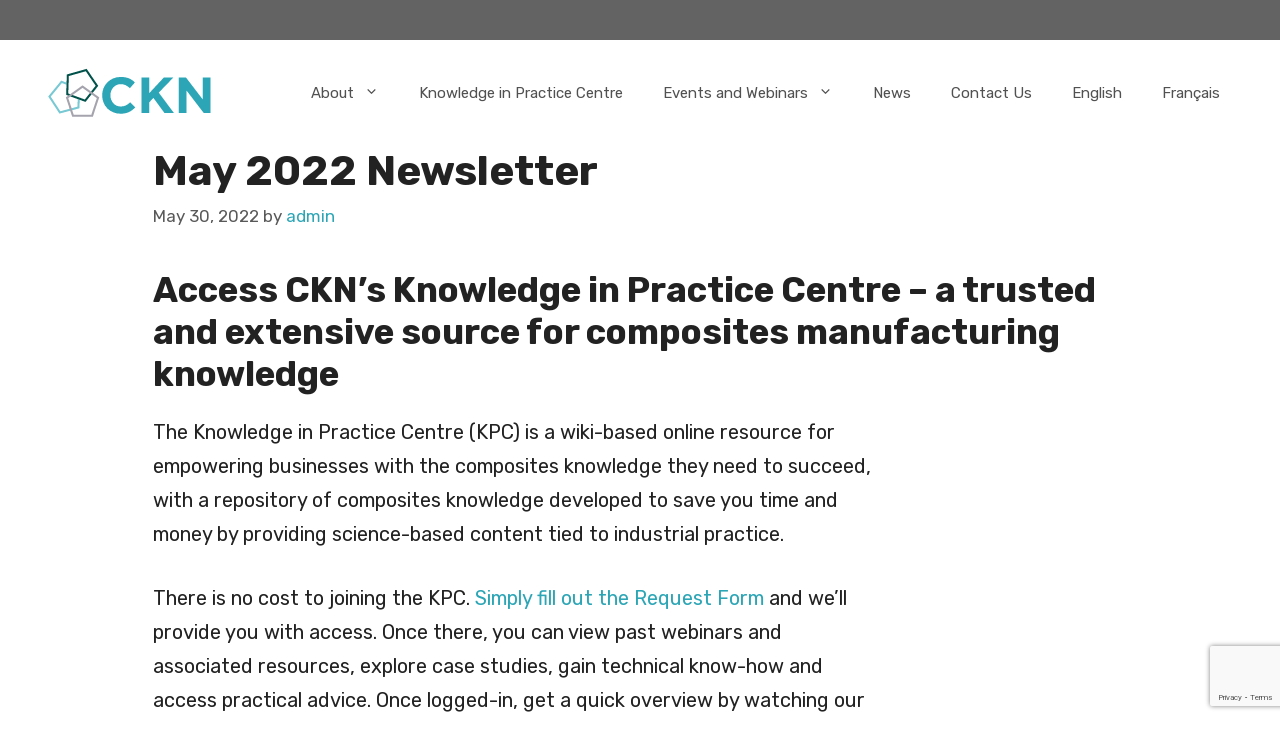

--- FILE ---
content_type: text/html; charset=UTF-8
request_url: https://compositeskn.org/may-2022-newsletter/
body_size: 75369
content:
<!DOCTYPE html>
<html lang="en-US">
<head>
	<meta charset="UTF-8">
	<meta name='robots' content='index, follow, max-image-preview:large, max-snippet:-1, max-video-preview:-1' />
	<style>img:is([sizes="auto" i], [sizes^="auto," i]) { contain-intrinsic-size: 3000px 1500px }</style>
	<link rel="alternate" hreflang="en" href="https://compositeskn.org/may-2022-newsletter/" />
<link rel="alternate" hreflang="fr" href="https://compositeskn.org/fr/bulletin-dmai-2022/" />
<link rel="alternate" hreflang="x-default" href="https://compositeskn.org/may-2022-newsletter/" />
<meta name="viewport" content="width=device-width, initial-scale=1">
	<!-- This site is optimized with the Yoast SEO plugin v26.8 - https://yoast.com/product/yoast-seo-wordpress/ -->
	<title>May 2022 Newsletter - Composites Knowledge Network</title>
	<link rel="canonical" href="https://compositeskn.org/may-2022-newsletter/" />
	<meta property="og:locale" content="en_US" />
	<meta property="og:type" content="article" />
	<meta property="og:title" content="May 2022 Newsletter - Composites Knowledge Network" />
	<meta property="og:description" content="Access CKN’s Knowledge in Practice Centre – a trusted and extensive source for composites manufacturing knowledge The Knowledge in Practice Centre (KPC) is a wiki-based online resource for empowering businesses with the composites knowledge they need to succeed, with a repository of composites knowledge developed to save you time and money by providing science-based content ... Read more" />
	<meta property="og:url" content="https://compositeskn.org/may-2022-newsletter/" />
	<meta property="og:site_name" content="Composites Knowledge Network" />
	<meta property="article:published_time" content="2022-05-30T19:15:48+00:00" />
	<meta property="article:modified_time" content="2022-05-30T19:16:48+00:00" />
	<meta name="author" content="admin" />
	<meta name="twitter:card" content="summary_large_image" />
	<meta name="twitter:creator" content="@CompositesKN" />
	<meta name="twitter:site" content="@CompositesKN" />
	<meta name="twitter:label1" content="Written by" />
	<meta name="twitter:data1" content="admin" />
	<meta name="twitter:label2" content="Est. reading time" />
	<meta name="twitter:data2" content="6 minutes" />
	<script type="application/ld+json" class="yoast-schema-graph">{"@context":"https://schema.org","@graph":[{"@type":"Article","@id":"https://compositeskn.org/may-2022-newsletter/#article","isPartOf":{"@id":"https://compositeskn.org/may-2022-newsletter/"},"author":{"name":"admin","@id":"https://compositeskn.org/#/schema/person/05fca8931fd7c1b34ea2f91361235223"},"headline":"May 2022 Newsletter","datePublished":"2022-05-30T19:15:48+00:00","dateModified":"2022-05-30T19:16:48+00:00","mainEntityOfPage":{"@id":"https://compositeskn.org/may-2022-newsletter/"},"wordCount":1104,"publisher":{"@id":"https://compositeskn.org/#organization"},"articleSection":["Newsletter"],"inLanguage":"en-US"},{"@type":"WebPage","@id":"https://compositeskn.org/may-2022-newsletter/","url":"https://compositeskn.org/may-2022-newsletter/","name":"May 2022 Newsletter - Composites Knowledge Network","isPartOf":{"@id":"https://compositeskn.org/#website"},"datePublished":"2022-05-30T19:15:48+00:00","dateModified":"2022-05-30T19:16:48+00:00","breadcrumb":{"@id":"https://compositeskn.org/may-2022-newsletter/#breadcrumb"},"inLanguage":"en-US","potentialAction":[{"@type":"ReadAction","target":["https://compositeskn.org/may-2022-newsletter/"]}]},{"@type":"BreadcrumbList","@id":"https://compositeskn.org/may-2022-newsletter/#breadcrumb","itemListElement":[{"@type":"ListItem","position":1,"name":"Home","item":"https://compositeskn.org/"},{"@type":"ListItem","position":2,"name":"News","item":"https://compositeskn.org/news/"},{"@type":"ListItem","position":3,"name":"May 2022 Newsletter"}]},{"@type":"WebSite","@id":"https://compositeskn.org/#website","url":"https://compositeskn.org/","name":"Composites Knowledge Network","description":"Composites Knowledge Network","publisher":{"@id":"https://compositeskn.org/#organization"},"potentialAction":[{"@type":"SearchAction","target":{"@type":"EntryPoint","urlTemplate":"https://compositeskn.org/?s={search_term_string}"},"query-input":{"@type":"PropertyValueSpecification","valueRequired":true,"valueName":"search_term_string"}}],"inLanguage":"en-US"},{"@type":"Organization","@id":"https://compositeskn.org/#organization","name":"Composites Knowledge Network","url":"https://compositeskn.org/","logo":{"@type":"ImageObject","inLanguage":"en-US","@id":"https://compositeskn.org/#/schema/logo/image/","url":"https://compositeskn.org/wp-content/uploads/2021/03/ckn-logo-min.svg","contentUrl":"https://compositeskn.org/wp-content/uploads/2021/03/ckn-logo-min.svg","caption":"Composites Knowledge Network"},"image":{"@id":"https://compositeskn.org/#/schema/logo/image/"},"sameAs":["https://x.com/CompositesKN","https://www.linkedin.com/company/compositeskn"]},{"@type":"Person","@id":"https://compositeskn.org/#/schema/person/05fca8931fd7c1b34ea2f91361235223","name":"admin","image":{"@type":"ImageObject","inLanguage":"en-US","@id":"https://compositeskn.org/#/schema/person/image/","url":"https://secure.gravatar.com/avatar/6e8a5e5267acca7f9a22d07cae097678?s=96&d=mm&r=g","contentUrl":"https://secure.gravatar.com/avatar/6e8a5e5267acca7f9a22d07cae097678?s=96&d=mm&r=g","caption":"admin"},"url":"https://compositeskn.org/author/admin/"}]}</script>
	<!-- / Yoast SEO plugin. -->


<link rel='dns-prefetch' href='//use.fontawesome.com' />
<link href='https://fonts.gstatic.com' crossorigin rel='preconnect' />
<link href='https://fonts.googleapis.com' crossorigin rel='preconnect' />
<link rel="alternate" type="application/rss+xml" title="Composites Knowledge Network &raquo; Feed" href="https://compositeskn.org/feed/" />
<link rel="alternate" type="application/rss+xml" title="Composites Knowledge Network &raquo; Comments Feed" href="https://compositeskn.org/comments/feed/" />
<link rel="alternate" type="text/calendar" title="Composites Knowledge Network &raquo; iCal Feed" href="https://compositeskn.org/events/?ical=1" />
<script>
window._wpemojiSettings = {"baseUrl":"https:\/\/s.w.org\/images\/core\/emoji\/15.0.3\/72x72\/","ext":".png","svgUrl":"https:\/\/s.w.org\/images\/core\/emoji\/15.0.3\/svg\/","svgExt":".svg","source":{"concatemoji":"https:\/\/compositeskn.org\/wp-includes\/js\/wp-emoji-release.min.js?ver=6.7.4"}};
/*! This file is auto-generated */
!function(i,n){var o,s,e;function c(e){try{var t={supportTests:e,timestamp:(new Date).valueOf()};sessionStorage.setItem(o,JSON.stringify(t))}catch(e){}}function p(e,t,n){e.clearRect(0,0,e.canvas.width,e.canvas.height),e.fillText(t,0,0);var t=new Uint32Array(e.getImageData(0,0,e.canvas.width,e.canvas.height).data),r=(e.clearRect(0,0,e.canvas.width,e.canvas.height),e.fillText(n,0,0),new Uint32Array(e.getImageData(0,0,e.canvas.width,e.canvas.height).data));return t.every(function(e,t){return e===r[t]})}function u(e,t,n){switch(t){case"flag":return n(e,"\ud83c\udff3\ufe0f\u200d\u26a7\ufe0f","\ud83c\udff3\ufe0f\u200b\u26a7\ufe0f")?!1:!n(e,"\ud83c\uddfa\ud83c\uddf3","\ud83c\uddfa\u200b\ud83c\uddf3")&&!n(e,"\ud83c\udff4\udb40\udc67\udb40\udc62\udb40\udc65\udb40\udc6e\udb40\udc67\udb40\udc7f","\ud83c\udff4\u200b\udb40\udc67\u200b\udb40\udc62\u200b\udb40\udc65\u200b\udb40\udc6e\u200b\udb40\udc67\u200b\udb40\udc7f");case"emoji":return!n(e,"\ud83d\udc26\u200d\u2b1b","\ud83d\udc26\u200b\u2b1b")}return!1}function f(e,t,n){var r="undefined"!=typeof WorkerGlobalScope&&self instanceof WorkerGlobalScope?new OffscreenCanvas(300,150):i.createElement("canvas"),a=r.getContext("2d",{willReadFrequently:!0}),o=(a.textBaseline="top",a.font="600 32px Arial",{});return e.forEach(function(e){o[e]=t(a,e,n)}),o}function t(e){var t=i.createElement("script");t.src=e,t.defer=!0,i.head.appendChild(t)}"undefined"!=typeof Promise&&(o="wpEmojiSettingsSupports",s=["flag","emoji"],n.supports={everything:!0,everythingExceptFlag:!0},e=new Promise(function(e){i.addEventListener("DOMContentLoaded",e,{once:!0})}),new Promise(function(t){var n=function(){try{var e=JSON.parse(sessionStorage.getItem(o));if("object"==typeof e&&"number"==typeof e.timestamp&&(new Date).valueOf()<e.timestamp+604800&&"object"==typeof e.supportTests)return e.supportTests}catch(e){}return null}();if(!n){if("undefined"!=typeof Worker&&"undefined"!=typeof OffscreenCanvas&&"undefined"!=typeof URL&&URL.createObjectURL&&"undefined"!=typeof Blob)try{var e="postMessage("+f.toString()+"("+[JSON.stringify(s),u.toString(),p.toString()].join(",")+"));",r=new Blob([e],{type:"text/javascript"}),a=new Worker(URL.createObjectURL(r),{name:"wpTestEmojiSupports"});return void(a.onmessage=function(e){c(n=e.data),a.terminate(),t(n)})}catch(e){}c(n=f(s,u,p))}t(n)}).then(function(e){for(var t in e)n.supports[t]=e[t],n.supports.everything=n.supports.everything&&n.supports[t],"flag"!==t&&(n.supports.everythingExceptFlag=n.supports.everythingExceptFlag&&n.supports[t]);n.supports.everythingExceptFlag=n.supports.everythingExceptFlag&&!n.supports.flag,n.DOMReady=!1,n.readyCallback=function(){n.DOMReady=!0}}).then(function(){return e}).then(function(){var e;n.supports.everything||(n.readyCallback(),(e=n.source||{}).concatemoji?t(e.concatemoji):e.wpemoji&&e.twemoji&&(t(e.twemoji),t(e.wpemoji)))}))}((window,document),window._wpemojiSettings);
</script>
<link rel='stylesheet' id='generate-fonts-css' href='//fonts.googleapis.com/css?family=Rubik:regular,italic,700,700italic' media='all' />
<style id='wp-emoji-styles-inline-css'>

	img.wp-smiley, img.emoji {
		display: inline !important;
		border: none !important;
		box-shadow: none !important;
		height: 1em !important;
		width: 1em !important;
		margin: 0 0.07em !important;
		vertical-align: -0.1em !important;
		background: none !important;
		padding: 0 !important;
	}
</style>
<link rel='stylesheet' id='wp-block-library-css' href='https://compositeskn.org/wp-includes/css/dist/block-library/style.min.css?ver=6.7.4' media='all' />
<link rel='stylesheet' id='mediaelement-css' href='https://compositeskn.org/wp-includes/js/mediaelement/mediaelementplayer-legacy.min.css?ver=4.2.17' media='all' />
<link rel='stylesheet' id='wp-mediaelement-css' href='https://compositeskn.org/wp-includes/js/mediaelement/wp-mediaelement.min.css?ver=6.7.4' media='all' />
<style id='jetpack-sharing-buttons-style-inline-css'>
.jetpack-sharing-buttons__services-list{display:flex;flex-direction:row;flex-wrap:wrap;gap:0;list-style-type:none;margin:5px;padding:0}.jetpack-sharing-buttons__services-list.has-small-icon-size{font-size:12px}.jetpack-sharing-buttons__services-list.has-normal-icon-size{font-size:16px}.jetpack-sharing-buttons__services-list.has-large-icon-size{font-size:24px}.jetpack-sharing-buttons__services-list.has-huge-icon-size{font-size:36px}@media print{.jetpack-sharing-buttons__services-list{display:none!important}}.editor-styles-wrapper .wp-block-jetpack-sharing-buttons{gap:0;padding-inline-start:0}ul.jetpack-sharing-buttons__services-list.has-background{padding:1.25em 2.375em}
</style>
<style id='classic-theme-styles-inline-css'>
/*! This file is auto-generated */
.wp-block-button__link{color:#fff;background-color:#32373c;border-radius:9999px;box-shadow:none;text-decoration:none;padding:calc(.667em + 2px) calc(1.333em + 2px);font-size:1.125em}.wp-block-file__button{background:#32373c;color:#fff;text-decoration:none}
</style>
<style id='global-styles-inline-css'>
:root{--wp--preset--aspect-ratio--square: 1;--wp--preset--aspect-ratio--4-3: 4/3;--wp--preset--aspect-ratio--3-4: 3/4;--wp--preset--aspect-ratio--3-2: 3/2;--wp--preset--aspect-ratio--2-3: 2/3;--wp--preset--aspect-ratio--16-9: 16/9;--wp--preset--aspect-ratio--9-16: 9/16;--wp--preset--color--black: #000000;--wp--preset--color--cyan-bluish-gray: #abb8c3;--wp--preset--color--white: #ffffff;--wp--preset--color--pale-pink: #f78da7;--wp--preset--color--vivid-red: #cf2e2e;--wp--preset--color--luminous-vivid-orange: #ff6900;--wp--preset--color--luminous-vivid-amber: #fcb900;--wp--preset--color--light-green-cyan: #7bdcb5;--wp--preset--color--vivid-green-cyan: #00d084;--wp--preset--color--pale-cyan-blue: #8ed1fc;--wp--preset--color--vivid-cyan-blue: #0693e3;--wp--preset--color--vivid-purple: #9b51e0;--wp--preset--color--contrast: var(--contrast);--wp--preset--color--contrast-2: var(--contrast-2);--wp--preset--color--contrast-3: var(--contrast-3);--wp--preset--color--base: var(--base);--wp--preset--color--base-2: var(--base-2);--wp--preset--color--base-3: var(--base-3);--wp--preset--color--accent: var(--accent);--wp--preset--gradient--vivid-cyan-blue-to-vivid-purple: linear-gradient(135deg,rgba(6,147,227,1) 0%,rgb(155,81,224) 100%);--wp--preset--gradient--light-green-cyan-to-vivid-green-cyan: linear-gradient(135deg,rgb(122,220,180) 0%,rgb(0,208,130) 100%);--wp--preset--gradient--luminous-vivid-amber-to-luminous-vivid-orange: linear-gradient(135deg,rgba(252,185,0,1) 0%,rgba(255,105,0,1) 100%);--wp--preset--gradient--luminous-vivid-orange-to-vivid-red: linear-gradient(135deg,rgba(255,105,0,1) 0%,rgb(207,46,46) 100%);--wp--preset--gradient--very-light-gray-to-cyan-bluish-gray: linear-gradient(135deg,rgb(238,238,238) 0%,rgb(169,184,195) 100%);--wp--preset--gradient--cool-to-warm-spectrum: linear-gradient(135deg,rgb(74,234,220) 0%,rgb(151,120,209) 20%,rgb(207,42,186) 40%,rgb(238,44,130) 60%,rgb(251,105,98) 80%,rgb(254,248,76) 100%);--wp--preset--gradient--blush-light-purple: linear-gradient(135deg,rgb(255,206,236) 0%,rgb(152,150,240) 100%);--wp--preset--gradient--blush-bordeaux: linear-gradient(135deg,rgb(254,205,165) 0%,rgb(254,45,45) 50%,rgb(107,0,62) 100%);--wp--preset--gradient--luminous-dusk: linear-gradient(135deg,rgb(255,203,112) 0%,rgb(199,81,192) 50%,rgb(65,88,208) 100%);--wp--preset--gradient--pale-ocean: linear-gradient(135deg,rgb(255,245,203) 0%,rgb(182,227,212) 50%,rgb(51,167,181) 100%);--wp--preset--gradient--electric-grass: linear-gradient(135deg,rgb(202,248,128) 0%,rgb(113,206,126) 100%);--wp--preset--gradient--midnight: linear-gradient(135deg,rgb(2,3,129) 0%,rgb(40,116,252) 100%);--wp--preset--font-size--small: 13px;--wp--preset--font-size--medium: 20px;--wp--preset--font-size--large: 36px;--wp--preset--font-size--x-large: 42px;--wp--preset--spacing--20: 0.44rem;--wp--preset--spacing--30: 0.67rem;--wp--preset--spacing--40: 1rem;--wp--preset--spacing--50: 1.5rem;--wp--preset--spacing--60: 2.25rem;--wp--preset--spacing--70: 3.38rem;--wp--preset--spacing--80: 5.06rem;--wp--preset--shadow--natural: 6px 6px 9px rgba(0, 0, 0, 0.2);--wp--preset--shadow--deep: 12px 12px 50px rgba(0, 0, 0, 0.4);--wp--preset--shadow--sharp: 6px 6px 0px rgba(0, 0, 0, 0.2);--wp--preset--shadow--outlined: 6px 6px 0px -3px rgba(255, 255, 255, 1), 6px 6px rgba(0, 0, 0, 1);--wp--preset--shadow--crisp: 6px 6px 0px rgba(0, 0, 0, 1);}:where(.is-layout-flex){gap: 0.5em;}:where(.is-layout-grid){gap: 0.5em;}body .is-layout-flex{display: flex;}.is-layout-flex{flex-wrap: wrap;align-items: center;}.is-layout-flex > :is(*, div){margin: 0;}body .is-layout-grid{display: grid;}.is-layout-grid > :is(*, div){margin: 0;}:where(.wp-block-columns.is-layout-flex){gap: 2em;}:where(.wp-block-columns.is-layout-grid){gap: 2em;}:where(.wp-block-post-template.is-layout-flex){gap: 1.25em;}:where(.wp-block-post-template.is-layout-grid){gap: 1.25em;}.has-black-color{color: var(--wp--preset--color--black) !important;}.has-cyan-bluish-gray-color{color: var(--wp--preset--color--cyan-bluish-gray) !important;}.has-white-color{color: var(--wp--preset--color--white) !important;}.has-pale-pink-color{color: var(--wp--preset--color--pale-pink) !important;}.has-vivid-red-color{color: var(--wp--preset--color--vivid-red) !important;}.has-luminous-vivid-orange-color{color: var(--wp--preset--color--luminous-vivid-orange) !important;}.has-luminous-vivid-amber-color{color: var(--wp--preset--color--luminous-vivid-amber) !important;}.has-light-green-cyan-color{color: var(--wp--preset--color--light-green-cyan) !important;}.has-vivid-green-cyan-color{color: var(--wp--preset--color--vivid-green-cyan) !important;}.has-pale-cyan-blue-color{color: var(--wp--preset--color--pale-cyan-blue) !important;}.has-vivid-cyan-blue-color{color: var(--wp--preset--color--vivid-cyan-blue) !important;}.has-vivid-purple-color{color: var(--wp--preset--color--vivid-purple) !important;}.has-black-background-color{background-color: var(--wp--preset--color--black) !important;}.has-cyan-bluish-gray-background-color{background-color: var(--wp--preset--color--cyan-bluish-gray) !important;}.has-white-background-color{background-color: var(--wp--preset--color--white) !important;}.has-pale-pink-background-color{background-color: var(--wp--preset--color--pale-pink) !important;}.has-vivid-red-background-color{background-color: var(--wp--preset--color--vivid-red) !important;}.has-luminous-vivid-orange-background-color{background-color: var(--wp--preset--color--luminous-vivid-orange) !important;}.has-luminous-vivid-amber-background-color{background-color: var(--wp--preset--color--luminous-vivid-amber) !important;}.has-light-green-cyan-background-color{background-color: var(--wp--preset--color--light-green-cyan) !important;}.has-vivid-green-cyan-background-color{background-color: var(--wp--preset--color--vivid-green-cyan) !important;}.has-pale-cyan-blue-background-color{background-color: var(--wp--preset--color--pale-cyan-blue) !important;}.has-vivid-cyan-blue-background-color{background-color: var(--wp--preset--color--vivid-cyan-blue) !important;}.has-vivid-purple-background-color{background-color: var(--wp--preset--color--vivid-purple) !important;}.has-black-border-color{border-color: var(--wp--preset--color--black) !important;}.has-cyan-bluish-gray-border-color{border-color: var(--wp--preset--color--cyan-bluish-gray) !important;}.has-white-border-color{border-color: var(--wp--preset--color--white) !important;}.has-pale-pink-border-color{border-color: var(--wp--preset--color--pale-pink) !important;}.has-vivid-red-border-color{border-color: var(--wp--preset--color--vivid-red) !important;}.has-luminous-vivid-orange-border-color{border-color: var(--wp--preset--color--luminous-vivid-orange) !important;}.has-luminous-vivid-amber-border-color{border-color: var(--wp--preset--color--luminous-vivid-amber) !important;}.has-light-green-cyan-border-color{border-color: var(--wp--preset--color--light-green-cyan) !important;}.has-vivid-green-cyan-border-color{border-color: var(--wp--preset--color--vivid-green-cyan) !important;}.has-pale-cyan-blue-border-color{border-color: var(--wp--preset--color--pale-cyan-blue) !important;}.has-vivid-cyan-blue-border-color{border-color: var(--wp--preset--color--vivid-cyan-blue) !important;}.has-vivid-purple-border-color{border-color: var(--wp--preset--color--vivid-purple) !important;}.has-vivid-cyan-blue-to-vivid-purple-gradient-background{background: var(--wp--preset--gradient--vivid-cyan-blue-to-vivid-purple) !important;}.has-light-green-cyan-to-vivid-green-cyan-gradient-background{background: var(--wp--preset--gradient--light-green-cyan-to-vivid-green-cyan) !important;}.has-luminous-vivid-amber-to-luminous-vivid-orange-gradient-background{background: var(--wp--preset--gradient--luminous-vivid-amber-to-luminous-vivid-orange) !important;}.has-luminous-vivid-orange-to-vivid-red-gradient-background{background: var(--wp--preset--gradient--luminous-vivid-orange-to-vivid-red) !important;}.has-very-light-gray-to-cyan-bluish-gray-gradient-background{background: var(--wp--preset--gradient--very-light-gray-to-cyan-bluish-gray) !important;}.has-cool-to-warm-spectrum-gradient-background{background: var(--wp--preset--gradient--cool-to-warm-spectrum) !important;}.has-blush-light-purple-gradient-background{background: var(--wp--preset--gradient--blush-light-purple) !important;}.has-blush-bordeaux-gradient-background{background: var(--wp--preset--gradient--blush-bordeaux) !important;}.has-luminous-dusk-gradient-background{background: var(--wp--preset--gradient--luminous-dusk) !important;}.has-pale-ocean-gradient-background{background: var(--wp--preset--gradient--pale-ocean) !important;}.has-electric-grass-gradient-background{background: var(--wp--preset--gradient--electric-grass) !important;}.has-midnight-gradient-background{background: var(--wp--preset--gradient--midnight) !important;}.has-small-font-size{font-size: var(--wp--preset--font-size--small) !important;}.has-medium-font-size{font-size: var(--wp--preset--font-size--medium) !important;}.has-large-font-size{font-size: var(--wp--preset--font-size--large) !important;}.has-x-large-font-size{font-size: var(--wp--preset--font-size--x-large) !important;}
:where(.wp-block-post-template.is-layout-flex){gap: 1.25em;}:where(.wp-block-post-template.is-layout-grid){gap: 1.25em;}
:where(.wp-block-columns.is-layout-flex){gap: 2em;}:where(.wp-block-columns.is-layout-grid){gap: 2em;}
:root :where(.wp-block-pullquote){font-size: 1.5em;line-height: 1.6;}
</style>
<link rel='stylesheet' id='pb-accordion-blocks-style-css' href='https://compositeskn.org/wp-content/plugins/accordion-blocks/build/index.css?ver=1.5.0' media='all' />
<link rel='stylesheet' id='announcer-css-css' href='https://compositeskn.org/wp-content/plugins/announcer/public/css/style.css?ver=6.2' media='all' />
<link rel='stylesheet' id='contact-form-7-css' href='https://compositeskn.org/wp-content/plugins/contact-form-7/includes/css/styles.css?ver=6.1.4' media='all' />
<link rel='stylesheet' id='wpml-menu-item-0-css' href='https://compositeskn.org/wp-content/plugins/sitepress-multilingual-cms/templates/language-switchers/menu-item/style.min.css?ver=1' media='all' />
<link rel='stylesheet' id='generate-widget-areas-css' href='https://compositeskn.org/wp-content/themes/generatepress/assets/css/components/widget-areas.min.css?ver=3.5.1' media='all' />
<link rel='stylesheet' id='generate-style-css' href='https://compositeskn.org/wp-content/themes/generatepress/assets/css/main.min.css?ver=3.5.1' media='all' />
<style id='generate-style-inline-css'>
body{background-color:#ffffff;color:#222222;}a{color:#2ca6b6;}a:hover, a:focus, a:active{color:#01524a;}.grid-container{max-width:1055px;}.wp-block-group__inner-container{max-width:1055px;margin-left:auto;margin-right:auto;}.site-header .header-image{width:180px;}:root{--contrast:#222222;--contrast-2:#575760;--contrast-3:#b2b2be;--base:#f0f0f0;--base-2:#f7f8f9;--base-3:#ffffff;--accent:#1e73be;}:root .has-contrast-color{color:var(--contrast);}:root .has-contrast-background-color{background-color:var(--contrast);}:root .has-contrast-2-color{color:var(--contrast-2);}:root .has-contrast-2-background-color{background-color:var(--contrast-2);}:root .has-contrast-3-color{color:var(--contrast-3);}:root .has-contrast-3-background-color{background-color:var(--contrast-3);}:root .has-base-color{color:var(--base);}:root .has-base-background-color{background-color:var(--base);}:root .has-base-2-color{color:var(--base-2);}:root .has-base-2-background-color{background-color:var(--base-2);}:root .has-base-3-color{color:var(--base-3);}:root .has-base-3-background-color{background-color:var(--base-3);}:root .has-accent-color{color:var(--accent);}:root .has-accent-background-color{background-color:var(--accent);}body, button, input, select, textarea{font-family:"Rubik", sans-serif;font-size:20px;}body{line-height:1.7;}.entry-content > [class*="wp-block-"]:not(:last-child):not(.wp-block-heading){margin-bottom:1.5em;}.main-navigation .main-nav ul ul li a{font-size:14px;}.widget-title{font-weight:bold;}.sidebar .widget, .footer-widgets .widget{font-size:17px;}h1{font-weight:bold;}h2{font-weight:bold;}@media (max-width:768px){h1{font-size:31px;}h2{font-size:27px;}h3{font-size:24px;}h4{font-size:22px;}h5{font-size:19px;}}.top-bar{background-color:#636363;color:#ffffff;}.top-bar a{color:#ffffff;}.top-bar a:hover{color:#303030;}.site-header{background-color:#ffffff;}.main-title a,.main-title a:hover{color:#222222;}.site-description{color:#757575;}.mobile-menu-control-wrapper .menu-toggle,.mobile-menu-control-wrapper .menu-toggle:hover,.mobile-menu-control-wrapper .menu-toggle:focus,.has-inline-mobile-toggle #site-navigation.toggled{background-color:rgba(0, 0, 0, 0.02);}.main-navigation,.main-navigation ul ul{background-color:#ffffff;}.main-navigation .main-nav ul li a, .main-navigation .menu-toggle, .main-navigation .menu-bar-items{color:#515151;}.main-navigation .main-nav ul li:not([class*="current-menu-"]):hover > a, .main-navigation .main-nav ul li:not([class*="current-menu-"]):focus > a, .main-navigation .main-nav ul li.sfHover:not([class*="current-menu-"]) > a, .main-navigation .menu-bar-item:hover > a, .main-navigation .menu-bar-item.sfHover > a{color:#2ca6b6;background-color:#ffffff;}button.menu-toggle:hover,button.menu-toggle:focus{color:#515151;}.main-navigation .main-nav ul li[class*="current-menu-"] > a{color:#515151;background-color:#f7f8f9;}.navigation-search input[type="search"],.navigation-search input[type="search"]:active, .navigation-search input[type="search"]:focus, .main-navigation .main-nav ul li.search-item.active > a, .main-navigation .menu-bar-items .search-item.active > a{color:#2ca6b6;background-color:#ffffff;}.main-navigation ul ul{background-color:#ffffff;}.main-navigation .main-nav ul ul li a{color:#515151;}.main-navigation .main-nav ul ul li:not([class*="current-menu-"]):hover > a,.main-navigation .main-nav ul ul li:not([class*="current-menu-"]):focus > a, .main-navigation .main-nav ul ul li.sfHover:not([class*="current-menu-"]) > a{color:#2ca6b6;background-color:#f7f8f9;}.main-navigation .main-nav ul ul li[class*="current-menu-"] > a{color:#7a8896;background-color:#eaeaea;}.separate-containers .inside-article, .separate-containers .comments-area, .separate-containers .page-header, .one-container .container, .separate-containers .paging-navigation, .inside-page-header{background-color:#ffffff;}.inside-article a,.paging-navigation a,.comments-area a,.page-header a{color:#2ca6b6;}.inside-article a:hover,.paging-navigation a:hover,.comments-area a:hover,.page-header a:hover{color:#01524a;}.entry-title a{color:#222222;}.entry-title a:hover{color:#55555e;}.entry-meta{color:#595959;}.sidebar .widget{background-color:#ffffff;}.footer-widgets{background-color:#f7f8f9;}.footer-widgets .widget-title{color:#0c5c56;}.site-info{color:#2b2b2b;background-color:#e3e4e5;}.site-info a{color:#ffffff;}.site-info a:hover{color:#d3d3d3;}.footer-bar .widget_nav_menu .current-menu-item a{color:#d3d3d3;}input[type="text"],input[type="email"],input[type="url"],input[type="password"],input[type="search"],input[type="tel"],input[type="number"],textarea,select{color:#424242;background-color:#ffffff;border-color:#cccccc;}input[type="text"]:focus,input[type="email"]:focus,input[type="url"]:focus,input[type="password"]:focus,input[type="search"]:focus,input[type="tel"]:focus,input[type="number"]:focus,textarea:focus,select:focus{color:#303030;background-color:#ffffff;border-color:#2ca6b6;}button,html input[type="button"],input[type="reset"],input[type="submit"],a.button,a.wp-block-button__link:not(.has-background){color:#ffffff;background-color:#2ca6b6;}button:hover,html input[type="button"]:hover,input[type="reset"]:hover,input[type="submit"]:hover,a.button:hover,button:focus,html input[type="button"]:focus,input[type="reset"]:focus,input[type="submit"]:focus,a.button:focus,a.wp-block-button__link:not(.has-background):active,a.wp-block-button__link:not(.has-background):focus,a.wp-block-button__link:not(.has-background):hover{color:#ffffff;background-color:#01524a;}a.generate-back-to-top{background-color:rgba(173,173,173,0.4);color:#ffffff;}a.generate-back-to-top:hover,a.generate-back-to-top:focus{background-color:rgba( 0,0,0,0.6 );color:#ffffff;}:root{--gp-search-modal-bg-color:var(--base-3);--gp-search-modal-text-color:var(--contrast);--gp-search-modal-overlay-bg-color:rgba(0,0,0,0.2);}@media (max-width: 1024px){.main-navigation .menu-bar-item:hover > a, .main-navigation .menu-bar-item.sfHover > a{background:none;color:#515151;}}.nav-below-header .main-navigation .inside-navigation.grid-container, .nav-above-header .main-navigation .inside-navigation.grid-container{padding:0px 20px 0px 20px;}.separate-containers .inside-article, .separate-containers .comments-area, .separate-containers .page-header, .separate-containers .paging-navigation, .one-container .site-content, .inside-page-header{padding:0px 40px 40px 40px;}.site-main .wp-block-group__inner-container{padding:0px 40px 40px 40px;}.separate-containers .paging-navigation{padding-top:20px;padding-bottom:20px;}.entry-content .alignwide, body:not(.no-sidebar) .entry-content .alignfull{margin-left:-40px;width:calc(100% + 80px);max-width:calc(100% + 80px);}.rtl .menu-item-has-children .dropdown-menu-toggle{padding-left:20px;}.rtl .main-navigation .main-nav ul li.menu-item-has-children > a{padding-right:20px;}@media (max-width:768px){.separate-containers .inside-article, .separate-containers .comments-area, .separate-containers .page-header, .separate-containers .paging-navigation, .one-container .site-content, .inside-page-header{padding:30px;}.site-main .wp-block-group__inner-container{padding:30px;}.inside-top-bar{padding-right:30px;padding-left:30px;}.inside-header{padding-right:30px;padding-left:30px;}.widget-area .widget{padding-top:30px;padding-right:30px;padding-bottom:30px;padding-left:30px;}.footer-widgets-container{padding-top:30px;padding-right:30px;padding-bottom:30px;padding-left:30px;}.inside-site-info{padding-right:30px;padding-left:30px;}.entry-content .alignwide, body:not(.no-sidebar) .entry-content .alignfull{margin-left:-30px;width:calc(100% + 60px);max-width:calc(100% + 60px);}.one-container .site-main .paging-navigation{margin-bottom:20px;}}/* End cached CSS */.is-right-sidebar{width:30%;}.is-left-sidebar{width:30%;}.site-content .content-area{width:100%;}@media (max-width: 1024px){.main-navigation .menu-toggle,.sidebar-nav-mobile:not(#sticky-placeholder){display:block;}.main-navigation ul,.gen-sidebar-nav,.main-navigation:not(.slideout-navigation):not(.toggled) .main-nav > ul,.has-inline-mobile-toggle #site-navigation .inside-navigation > *:not(.navigation-search):not(.main-nav){display:none;}.nav-align-right .inside-navigation,.nav-align-center .inside-navigation{justify-content:space-between;}.has-inline-mobile-toggle .mobile-menu-control-wrapper{display:flex;flex-wrap:wrap;}.has-inline-mobile-toggle .inside-header{flex-direction:row;text-align:left;flex-wrap:wrap;}.has-inline-mobile-toggle .header-widget,.has-inline-mobile-toggle #site-navigation{flex-basis:100%;}.nav-float-left .has-inline-mobile-toggle #site-navigation{order:10;}}
.dynamic-author-image-rounded{border-radius:100%;}.dynamic-featured-image, .dynamic-author-image{vertical-align:middle;}.one-container.blog .dynamic-content-template:not(:last-child), .one-container.archive .dynamic-content-template:not(:last-child){padding-bottom:0px;}.dynamic-entry-excerpt > p:last-child{margin-bottom:0px;}
h1.entry-title{font-weight:bold;}
</style>
<link rel='stylesheet' id='bfa-font-awesome-css' href='https://use.fontawesome.com/releases/v5.15.4/css/all.css?ver=2.0.3' media='all' />
<link rel='stylesheet' id='generate-offside-css' href='https://compositeskn.org/wp-content/plugins/gp-premium/menu-plus/functions/css/offside.min.css?ver=2.5.5' media='all' />
<style id='generate-offside-inline-css'>
:root{--gp-slideout-width:265px;}.slideout-navigation.main-navigation .main-nav ul li a{font-weight:normal;text-transform:none;}.slideout-navigation.main-navigation.do-overlay .main-nav ul ul li a{font-size:1em;}.slideout-navigation, .slideout-navigation a{color:#515151;}.slideout-navigation button.slideout-exit{color:#515151;padding-left:20px;padding-right:20px;}.slide-opened nav.toggled .menu-toggle:before{display:none;}@media (max-width: 1024px){.menu-bar-item.slideout-toggle{display:none;}}
</style>
<script src="https://compositeskn.org/wp-includes/js/jquery/jquery.min.js?ver=3.7.1" id="jquery-core-js"></script>
<script src="https://compositeskn.org/wp-includes/js/jquery/jquery-migrate.min.js?ver=3.4.1" id="jquery-migrate-js"></script>
<link rel="https://api.w.org/" href="https://compositeskn.org/wp-json/" /><link rel="alternate" title="JSON" type="application/json" href="https://compositeskn.org/wp-json/wp/v2/posts/2001" /><link rel="EditURI" type="application/rsd+xml" title="RSD" href="https://compositeskn.org/xmlrpc.php?rsd" />
<meta name="generator" content="WordPress 6.7.4" />
<link rel='shortlink' href='https://compositeskn.org/?p=2001' />
<link rel="alternate" title="oEmbed (JSON)" type="application/json+oembed" href="https://compositeskn.org/wp-json/oembed/1.0/embed?url=https%3A%2F%2Fcompositeskn.org%2Fmay-2022-newsletter%2F" />
<link rel="alternate" title="oEmbed (XML)" type="text/xml+oembed" href="https://compositeskn.org/wp-json/oembed/1.0/embed?url=https%3A%2F%2Fcompositeskn.org%2Fmay-2022-newsletter%2F&#038;format=xml" />
<meta name="generator" content="WPML ver:4.8.6 stt:1,4;" />

		<!-- GA Google Analytics @ https://m0n.co/ga -->
		<script async src="https://www.googletagmanager.com/gtag/js?id=UA-147993288-1"></script>
		<script>
			window.dataLayer = window.dataLayer || [];
			function gtag(){dataLayer.push(arguments);}
			gtag('js', new Date());
			gtag('config', 'UA-147993288-1');
		</script>

	<script type="text/javascript" defer="defer" src="https://extend.vimeocdn.com/ga/16742857.js"></script>
<meta name="tec-api-version" content="v1"><meta name="tec-api-origin" content="https://compositeskn.org"><link rel="alternate" href="https://compositeskn.org/wp-json/tribe/events/v1/" /><link rel="icon" href="https://compositeskn.org/wp-content/uploads/2021/03/cropped-ckn-icon@2x-32x32.png" sizes="32x32" />
<link rel="icon" href="https://compositeskn.org/wp-content/uploads/2021/03/cropped-ckn-icon@2x-192x192.png" sizes="192x192" />
<link rel="apple-touch-icon" href="https://compositeskn.org/wp-content/uploads/2021/03/cropped-ckn-icon@2x-180x180.png" />
<meta name="msapplication-TileImage" content="https://compositeskn.org/wp-content/uploads/2021/03/cropped-ckn-icon@2x-270x270.png" />
		<style id="wp-custom-css">
			
/*
 * 
 * Put input labels on their own line for readability
 */
form label {
	display: block;
}

form input {
	margin-bottom: 1em;
}

/*
 * 
 * Max width for paragraphs for readability
 */
.entry-content p {
		max-width: 60ch;
}

/*
 * Remove bottom margin special class 
 */
.entry-content > [class*="wp-block-"]:not(:last-child).remove-bottom-margin {
	margin-bottom: 0;
}

/*
 * Custom background class for call to action section 
 * 
 */
.entry-content > .custom-cta-bg {
background-image: linear-gradient(37deg, rgb(0,123,113),rgb(1,82,74));
}
/*
 * Fix MailChimp form on mobile 
 * 
 * */
.mc4wp-form-fields input[type="text"],
.mc4wp-form-fields input[type="email"],
.mc4wp-form-fields input[type="submit"] {
	width: 100%;
}
/*
 * Reduce prominence of newsletter terms 
 */ 
.newsletter-note {
	font-size: 0.75em;
}
/*
 * Remove extra padding to fix alignment 
 * 
 */
.secondary-navigation .inside-navigation {
	padding: 0 40px;
}
/*
 * 
 * Form field styling for newsletter signip 
 */
.footer-newsletter .mc4wp-form-fields {
	color: white;
}

.footer-newsletter .mc4wp-form-fields input[type="submit"] {
	background-color: #0c5c56;
	border-radius: 25px;
	cursor: pointer;
	font-weight: bold;
}
.footer-newsletter .mc4wp-form-fields input[type="submit"]:hover {
	background-color: #79c9d4;
	color: #0c5c56;
}
.footer-newsletter .mc4wp-form-fields input[type="text"],
.footer-newsletter .mc4wp-form-fields input[type="email"] {
	background-color: rgba(0,0,0,0.2);
	border: 1px solid #146b76;
	border-radius: 5px;
	color: white;
}
.footer-newsletter .mc4wp-form-fields input[type="submit"] {
	margin-bottom: 0;
}
	.footer-newsletter .mc4wp-form-fields > label {
		font-size: 16px;
		font-weight: bold;
		text-transform: uppercase;
	}
.site-footer .footer-govt-logo {
	max-width: 250px;
}

.footer-widgets .wpml-ls-link {
	padding-left: 0;
}
@media screen and (min-width: 1024px) {
	
	.footer-newsletter .mc4wp-form-fields {
		display: flex;
		flex-wrap: wrap;
		justify-content: space-between;
	}
	.footer-newsletter .mc4wp-form-fields > * {
		display: flex;
		flex-direction: column;
		align-items: center;
		justify-content: center;
	}
	.footer-newsletter .mc4wp-form-fields > input[type="text"],
	.footer-newsletter .mc4wp-form-fields > input[type="email"] {
		flex-basis: 18%;
		margin: 0 0.5em;
	}
	.footer-newsletter .mc4wp-form-fields .newsletter-note {
		padding-top: 2em;
	}
}
/*
 * 
 * Custom styling for Accordion plugin
 * 
 */
.wp-block-pb-accordion-item {
	border-bottom: 1px solid #e8e8e8;
	padding: 0 0 0.025em;
}
.wp-block-pb-accordion-item:hover > :first-child,
.wp-block-pub-accordion:focus :first-child {
	color: #2ca6b6;
}		</style>
		</head>

<body class="post-template-default single single-post postid-2001 single-format-standard wp-custom-logo wp-embed-responsive post-image-above-header post-image-aligned-center slideout-enabled slideout-mobile sticky-menu-fade tribe-no-js page-template-generatepress no-sidebar nav-float-right one-container header-aligned-left dropdown-hover" itemtype="https://schema.org/Blog" itemscope>
	<a class="screen-reader-text skip-link" href="#content" title="Skip to content">Skip to content</a>		<div class="top-bar top-bar-align-right">
			<div class="inside-top-bar grid-container">
				<aside id="block-3" class="widget inner-padding widget_block widget_text">
<p></p>
</aside><aside id="block-8" class="widget inner-padding widget_block">
<div class="wp-block-buttons is-layout-flex wp-block-buttons-is-layout-flex"></div>
</aside>			</div>
		</div>
				<header class="site-header has-inline-mobile-toggle" id="masthead" aria-label="Site"  itemtype="https://schema.org/WPHeader" itemscope>
			<div class="inside-header">
				<div class="site-logo">
					<a href="https://compositeskn.org/" rel="home">
						<img  class="header-image is-logo-image" alt="Composites Knowledge Network" src="https://compositeskn.org/wp-content/uploads/2021/03/ckn-logo-min.svg" srcset="https://compositeskn.org/wp-content/uploads/2021/03/ckn-logo-min.svg 1x, https://compositeskn.org/wp-content/uploads/2021/03/ckn-logo-min.svg 2x" width="0" height="0" />
					</a>
				</div>	<nav class="main-navigation mobile-menu-control-wrapper" id="mobile-menu-control-wrapper" aria-label="Mobile Toggle">
				<button data-nav="site-navigation" class="menu-toggle" aria-controls="generate-slideout-menu" aria-expanded="false">
			<span class="gp-icon icon-menu-bars"><svg viewBox="0 0 512 512" aria-hidden="true" xmlns="http://www.w3.org/2000/svg" width="1em" height="1em"><path d="M0 96c0-13.255 10.745-24 24-24h464c13.255 0 24 10.745 24 24s-10.745 24-24 24H24c-13.255 0-24-10.745-24-24zm0 160c0-13.255 10.745-24 24-24h464c13.255 0 24 10.745 24 24s-10.745 24-24 24H24c-13.255 0-24-10.745-24-24zm0 160c0-13.255 10.745-24 24-24h464c13.255 0 24 10.745 24 24s-10.745 24-24 24H24c-13.255 0-24-10.745-24-24z" /></svg><svg viewBox="0 0 512 512" aria-hidden="true" xmlns="http://www.w3.org/2000/svg" width="1em" height="1em"><path d="M71.029 71.029c9.373-9.372 24.569-9.372 33.942 0L256 222.059l151.029-151.03c9.373-9.372 24.569-9.372 33.942 0 9.372 9.373 9.372 24.569 0 33.942L289.941 256l151.03 151.029c9.372 9.373 9.372 24.569 0 33.942-9.373 9.372-24.569 9.372-33.942 0L256 289.941l-151.029 151.03c-9.373 9.372-24.569 9.372-33.942 0-9.372-9.373-9.372-24.569 0-33.942L222.059 256 71.029 104.971c-9.372-9.373-9.372-24.569 0-33.942z" /></svg></span><span class="mobile-menu">Menu</span>		</button>
	</nav>
			<nav class="main-navigation sub-menu-right" id="site-navigation" aria-label="Primary"  itemtype="https://schema.org/SiteNavigationElement" itemscope>
			<div class="inside-navigation grid-container">
								<button class="menu-toggle" aria-controls="generate-slideout-menu" aria-expanded="false">
					<span class="gp-icon icon-menu-bars"><svg viewBox="0 0 512 512" aria-hidden="true" xmlns="http://www.w3.org/2000/svg" width="1em" height="1em"><path d="M0 96c0-13.255 10.745-24 24-24h464c13.255 0 24 10.745 24 24s-10.745 24-24 24H24c-13.255 0-24-10.745-24-24zm0 160c0-13.255 10.745-24 24-24h464c13.255 0 24 10.745 24 24s-10.745 24-24 24H24c-13.255 0-24-10.745-24-24zm0 160c0-13.255 10.745-24 24-24h464c13.255 0 24 10.745 24 24s-10.745 24-24 24H24c-13.255 0-24-10.745-24-24z" /></svg><svg viewBox="0 0 512 512" aria-hidden="true" xmlns="http://www.w3.org/2000/svg" width="1em" height="1em"><path d="M71.029 71.029c9.373-9.372 24.569-9.372 33.942 0L256 222.059l151.029-151.03c9.373-9.372 24.569-9.372 33.942 0 9.372 9.373 9.372 24.569 0 33.942L289.941 256l151.03 151.029c9.372 9.373 9.372 24.569 0 33.942-9.373 9.372-24.569 9.372-33.942 0L256 289.941l-151.029 151.03c-9.373 9.372-24.569 9.372-33.942 0-9.372-9.373-9.372-24.569 0-33.942L222.059 256 71.029 104.971c-9.372-9.373-9.372-24.569 0-33.942z" /></svg></span><span class="mobile-menu">Menu</span>				</button>
				<div id="primary-menu" class="main-nav"><ul id="menu-menu" class=" menu sf-menu"><li id="menu-item-448" class="menu-item menu-item-type-post_type menu-item-object-page menu-item-has-children menu-item-448"><a href="https://compositeskn.org/about/">About<span role="presentation" class="dropdown-menu-toggle"><span class="gp-icon icon-arrow"><svg viewBox="0 0 330 512" aria-hidden="true" xmlns="http://www.w3.org/2000/svg" width="1em" height="1em"><path d="M305.913 197.085c0 2.266-1.133 4.815-2.833 6.514L171.087 335.593c-1.7 1.7-4.249 2.832-6.515 2.832s-4.815-1.133-6.515-2.832L26.064 203.599c-1.7-1.7-2.832-4.248-2.832-6.514s1.132-4.816 2.832-6.515l14.162-14.163c1.7-1.699 3.966-2.832 6.515-2.832 2.266 0 4.815 1.133 6.515 2.832l111.316 111.317 111.316-111.317c1.7-1.699 4.249-2.832 6.515-2.832s4.815 1.133 6.515 2.832l14.162 14.163c1.7 1.7 2.833 4.249 2.833 6.515z" /></svg></span></span></a>
<ul class="sub-menu">
	<li id="menu-item-720" class="menu-item menu-item-type-post_type menu-item-object-page menu-item-720"><a href="https://compositeskn.org/management/">Management Team</a></li>
	<li id="menu-item-723" class="menu-item menu-item-type-post_type menu-item-object-page menu-item-723"><a href="https://compositeskn.org/board-of-directors/">Board of Directors</a></li>
</ul>
</li>
<li id="menu-item-536" class="menu-item menu-item-type-post_type menu-item-object-page menu-item-536"><a href="https://compositeskn.org/knowledge-in-practice-centre/">Knowledge in Practice Centre</a></li>
<li id="menu-item-1440" class="menu-item menu-item-type-custom menu-item-object-custom menu-item-has-children menu-item-1440"><a href="https://compositeskn.org/events">Events and Webinars<span role="presentation" class="dropdown-menu-toggle"><span class="gp-icon icon-arrow"><svg viewBox="0 0 330 512" aria-hidden="true" xmlns="http://www.w3.org/2000/svg" width="1em" height="1em"><path d="M305.913 197.085c0 2.266-1.133 4.815-2.833 6.514L171.087 335.593c-1.7 1.7-4.249 2.832-6.515 2.832s-4.815-1.133-6.515-2.832L26.064 203.599c-1.7-1.7-2.832-4.248-2.832-6.514s1.132-4.816 2.832-6.515l14.162-14.163c1.7-1.699 3.966-2.832 6.515-2.832 2.266 0 4.815 1.133 6.515 2.832l111.316 111.317 111.316-111.317c1.7-1.699 4.249-2.832 6.515-2.832s4.815 1.133 6.515 2.832l14.162 14.163c1.7 1.7 2.833 4.249 2.833 6.515z" /></svg></span></span></a>
<ul class="sub-menu">
	<li id="menu-item-1938" class="menu-item menu-item-type-custom menu-item-object-custom menu-item-1938"><a href="https://compositeskn.org/events/">Upcoming Events and Webinars</a></li>
	<li id="menu-item-1779" class="menu-item menu-item-type-custom menu-item-object-custom menu-item-1779"><a href="https://compositeskn.org/events/list/?tribe_paged=1&#038;tribe_event_display=past">Past Events and Webinars</a></li>
	<li id="menu-item-1003" class="menu-item menu-item-type-post_type menu-item-object-page menu-item-1003"><a href="https://compositeskn.org/recorded-webinars/">Recorded Webinars</a></li>
</ul>
</li>
<li id="menu-item-706" class="menu-item menu-item-type-post_type menu-item-object-page current_page_parent menu-item-706"><a href="https://compositeskn.org/news/">News</a></li>
<li id="menu-item-447" class="menu-item menu-item-type-post_type menu-item-object-page menu-item-447"><a href="https://compositeskn.org/contact-us/">Contact Us</a></li>
<li id="menu-item-wpml-ls-13-en" class="menu-item wpml-ls-slot-13 wpml-ls-item wpml-ls-item-en wpml-ls-current-language wpml-ls-menu-item wpml-ls-first-item menu-item-type-wpml_ls_menu_item menu-item-object-wpml_ls_menu_item menu-item-wpml-ls-13-en"><a href="https://compositeskn.org/may-2022-newsletter/" role="menuitem"><span class="wpml-ls-native" lang="en">English</span></a></li>
<li id="menu-item-wpml-ls-13-fr" class="menu-item wpml-ls-slot-13 wpml-ls-item wpml-ls-item-fr wpml-ls-menu-item wpml-ls-last-item menu-item-type-wpml_ls_menu_item menu-item-object-wpml_ls_menu_item menu-item-wpml-ls-13-fr"><a href="https://compositeskn.org/fr/bulletin-dmai-2022/" title="Switch to Français" aria-label="Switch to Français" role="menuitem"><span class="wpml-ls-native" lang="fr">Français</span></a></li>
</ul></div>			</div>
		</nav>
					</div>
		</header>
		
	<div class="site grid-container container hfeed" id="page">
				<div class="site-content" id="content">
			
	<div class="content-area" id="primary">
		<main class="site-main" id="main">
			
<article id="post-2001" class="post-2001 post type-post status-publish format-standard hentry category-newsletter" itemtype="https://schema.org/CreativeWork" itemscope>
	<div class="inside-article">
					<header class="entry-header">
				<h1 class="entry-title" itemprop="headline">May 2022 Newsletter</h1>		<div class="entry-meta">
			<span class="posted-on"><time class="entry-date published" datetime="2022-05-30T12:15:48-07:00" itemprop="datePublished">May 30, 2022</time></span> <span class="byline">by <span class="author vcard" itemprop="author" itemtype="https://schema.org/Person" itemscope><a class="url fn n" href="https://compositeskn.org/author/admin/" title="View all posts by admin" rel="author" itemprop="url"><span class="author-name" itemprop="name">admin</span></a></span></span> 		</div>
					</header>
			
		<div class="entry-content" itemprop="text">
			
<h2 class="wp-block-heading">Access CKN’s Knowledge in Practice Centre – a trusted and extensive source for composites manufacturing knowledge</h2>



<p>The Knowledge in Practice Centre (KPC) is a wiki-based online resource for empowering businesses with the composites knowledge they need to succeed, with a repository of composites knowledge developed to save you time and money by providing science-based content tied to industrial practice.</p>



<p>There is no cost to joining the KPC. <a href="https://compositeskn.org/KPC/Special:RequestAccount" target="_blank" rel="noreferrer noopener">Simply fill out the Request Form</a> and we’ll provide you with access. Once there, you can view past webinars and associated resources, explore case studies, gain technical know-how and access practical advice. Once logged-in, get a quick overview by watching our KPC introductory video.</p>



<p><a href="https://compositeskn.org/KPC/A1" target="_blank" rel="noreferrer noopener">Access the KPC now &gt;</a></p>



<hr class="wp-block-separator"/>



<h2 class="wp-block-heading">CKN sponsors CANCOM 2022 – July 12 &#8211; 15 in Moncton and Fredericton</h2>



<p>The Canadian Association for Composite Structures and Materials (CACSMA) is holding its biennial international conference this July in scenic Atlantic Canada. This is industry-focussed event is Canada’s largest technical forum facilitating the exchange of technological know-how, state-of-the-art research, and innovation challenges related to composite materials, and CKN will be there. We are sponsoring and will have an exhibitor booth, so please be sure to register and pay us a visit in person.<br>• Dates: July 12 – 15<br>• Cost: From $170 for Industry Day to $850 for the full conference</p>



<p><a href="https://www.cancom2022.ca/" target="_blank" rel="noreferrer noopener">Learn more about CANCOM &gt;</a></p>



<hr class="wp-block-separator"/>



<h2 class="wp-block-heading">Did you miss it? Watch the recording of our May AIM Event</h2>



<h3 class="wp-block-heading">Introduction to the processing of thermoplastic composites</h3>



<h4 class="wp-block-heading">Presenter: Dr. Pascal Hubert, Professor, Department of Mechanical Engineering, McGill University</h4>



<p>Thermoplastic composites offer several advantages over the more conventional thermoset matrix composites such as better toughness and impact resistance, unlimited shelf life, good solvent resistance, potential for low processing time and recyclability. However, thermoplastic composites also present a number of challenges like higher processing costs caused by their processing conditions.</p>



<p>This webinar serves as an introduction to the processing of thermoplastic composites. The different classes of thermoplastic polymers will be reviewed followed by a presentation of the various approaches used to add reinforcements. Key thermoplastic properties related to their processing will be discussed. A review of the main processing methods to make thermoplastic composites will be presented. Finally, general processing guidelines will be provided.</p>



<p><a href="https://compositeskn.org/KPC/A322" target="_blank" rel="noreferrer noopener">Watch the May AIM event video &gt; </a></p>



<hr class="wp-block-separator"/>



<h2 class="wp-block-heading">June AIM Event: Introduction to welding of thermoplastic composites</h2>



<h4 class="wp-block-heading">Presenter: Dr. Martine Dube, École de technologie supérieure</h4>



<p>When fabricating a composite structure, subcomponents need to be assembled. For conventional thermoset composites, this is done using adhesive bonding or mechanical fastening. In the case of thermoplastic composites, welding, also called fusion bonding, can be used as a joining method.</p>



<p>Welding offers several advantages over the other joining methods as it is a fast process that does not require drilling holes in the parts. It consists of bringing together two thermoplastic composite parts and heating their interface above the polymer glass transition or melting temperature. The joining interface is then cooled down under pressure, resulting in a welded joint.</p>



<p>This talk will introduce the fundamental mechanisms responsible for adhesion in any welding process. A review of various welding processes will then be presented with special focus on resistance, induction and ultrasonic welding. Finally, joints quality characterization methods will be discussed, and general welding guidelines will be provided.</p>



<ul class="wp-block-list"><li>Date: Wednesday, June 22, 2022</li><li>Time: 9am Pacific | 12pm Eastern</li><li>Registration: No cost. Registration required.</li></ul>



<p></p>



<p><em>Hosted by Composites Knowledge Network and SAMPE Canada.</em></p>



<p><a href="https://www.eventbrite.ca/e/327677631617" target="_blank" rel="noreferrer noopener">Register now for the June AIM event &gt;</a> </p>



<hr class="wp-block-separator"/>



<h2 class="wp-block-heading">July AIM Event: Case Study: Optimizing a Press Moulding Process</h2>



<h4 class="wp-block-heading">Presenter: Dr. Casey Keulen of University of British Columbia</h4>



<p>Many of our previous webinars have introduced knowledge, theories, and background information on composite materials. How do we put these into practice and use them to make engineering decisions to obtain our desired outcome?</p>



<p>In this webinar we will take a thorough look at a case study on the optimization of a thermoset prepreg press moulding process that was optimized to cut the processing time in half by simply adjusting processing parameters. We will explain the theory and practice behind engineering tools used and decisions made throughout the study. The focus will be on material characterization, process simulation, microscopy, mechanical testing, and process verification.</p>



<ul class="wp-block-list"><li>Date: Wednesday, July 27, 2022</li><li>Time: 9am Pacific | 12pm Eastern</li><li>Registration: No cost. Registration required.</li></ul>



<p><em>Hosted by Composites Knowledge Network and SAMPE Canada.</em></p>



<p><a href="https://www.eventbrite.ca/e/330039465927" target="_blank" rel="noreferrer noopener">Register now for the July AIM event &gt;</a></p>



<hr class="wp-block-separator"/>



<h2 class="wp-block-heading">Catch up on the recordings from past AIM Events</h2>



<p>You can watch all the recordings from past AIM events through the Knowledge in Practice Centre (KPC). Check in the Perspectives section.</p>



<ul class="wp-block-list"><li><a href="https://compositeskn.org/KPC/A321" target="_blank" rel="noreferrer noopener">Heat Transfer in Composites Processing &gt;</a></li></ul>



<ul class="wp-block-list"><li><a href="https://compositeskn.org/KPC/A310" target="_blank" rel="noreferrer noopener">Fabric Forming: how it affects design and processing, and how simulation can address this &gt;</a></li></ul>



<ul class="wp-block-list"><li><a href="https://compositeskn.org/KPC/A319" target="_blank" rel="noreferrer noopener">Effect of cure on mechanical properties of a composite (Part 1 of 2) &gt;</a></li></ul>



<ul class="wp-block-list"><li><a href="https://compositeskn.org/KPC/A320" target="_blank" rel="noreferrer noopener">Effect of cure on mechanical properties of a composite (Part 2 of 2) &gt;</a></li></ul>



<ul class="wp-block-list"><li><a href="https://compositeskn.org/KPC/A309" target="_blank" rel="noreferrer noopener">Fibre Architecture: Availability, pros and cons, and selection for my application &gt;</a></li></ul>



<ul class="wp-block-list"><li><a href="https://compositeskn.org/KPC/A286" target="_blank" rel="noreferrer noopener">Understanding polyester resin processing: The effect of ambient temperature on final part cure &gt;</a></li></ul>



<hr class="wp-block-separator"/>



<h2 class="wp-block-heading">Coffee Breaks on Diversity and Inclusion (D&amp;I) underway</h2>



<p>In the fall, we announced a new series of virtual coffee breaks to discuss a variety of subjects related to Diversity and Inclusion (D&amp;I). Thus far, we’ve featured Courtney Mandock (Boeing Canada), Anoush Poursartip (UBC), and Janic Lauzon (CDCQ), with more to come. Members from the composites community, including from industry, academia, and government have tuned in to the discussion – thanks to all those who have attended and to our speakers for making these sessions a success.</p>



<p>In February, Prof. Anoush Poursartip shared his experience through 35-year career and featured an impromptu panel led by Prof. Pascal Hubert, Dr. Isabelle Paris, and Dr. Ali Yousefpour with great discussions on subjects such as bias, empathy, and their perspectives on supervising students and staff.</p>



<p>In her bilingual presentation in April, Janic Lauzon shared how, throughout her career in a male-dominated industry, she faced challenges getting hired, being respected, getting included. Now she is focussed on making EDI an objective in her organization, where diversity is valued and visible.</p>



<p>This series has been jointly organized by Composites Knowledge Network (CKN), the Society for the Advancement of Materials and Process Engineering (SAMPE) Canada Chapter, the Canadian Association for Composite Structures and Materials (CACSMA), and the Centre de recherche sur les systèmes polymères et composites à haute performance (CREPEC).</p>



<p>Typically held on Fridays at 9am Pacific | 12pm Eastern, they’re a perfect opportunity to grab a coffee or your lunch and tune into an interesting conversation about D&amp;I, mentorship, allyship, unconscious bias, and more. They’re free to join, and everyone is welcome. Watch for details on the next session, coming to your inbox soon.</p>



<hr class="wp-block-separator"/>
		</div>

				<footer class="entry-meta" aria-label="Entry meta">
			<span class="cat-links"><span class="gp-icon icon-categories"><svg viewBox="0 0 512 512" aria-hidden="true" xmlns="http://www.w3.org/2000/svg" width="1em" height="1em"><path d="M0 112c0-26.51 21.49-48 48-48h110.014a48 48 0 0143.592 27.907l12.349 26.791A16 16 0 00228.486 128H464c26.51 0 48 21.49 48 48v224c0 26.51-21.49 48-48 48H48c-26.51 0-48-21.49-48-48V112z" /></svg></span><span class="screen-reader-text">Categories </span><a href="https://compositeskn.org/category/newsletter/" rel="category tag">Newsletter</a></span> 		<nav id="nav-below" class="post-navigation" aria-label="Posts">
			<div class="nav-previous"><span class="gp-icon icon-arrow-left"><svg viewBox="0 0 192 512" aria-hidden="true" xmlns="http://www.w3.org/2000/svg" width="1em" height="1em" fill-rule="evenodd" clip-rule="evenodd" stroke-linejoin="round" stroke-miterlimit="1.414"><path d="M178.425 138.212c0 2.265-1.133 4.813-2.832 6.512L64.276 256.001l111.317 111.277c1.7 1.7 2.832 4.247 2.832 6.513 0 2.265-1.133 4.813-2.832 6.512L161.43 394.46c-1.7 1.7-4.249 2.832-6.514 2.832-2.266 0-4.816-1.133-6.515-2.832L16.407 262.514c-1.699-1.7-2.832-4.248-2.832-6.513 0-2.265 1.133-4.813 2.832-6.512l131.994-131.947c1.7-1.699 4.249-2.831 6.515-2.831 2.265 0 4.815 1.132 6.514 2.831l14.163 14.157c1.7 1.7 2.832 3.965 2.832 6.513z" fill-rule="nonzero" /></svg></span><span class="prev"><a href="https://compositeskn.org/composites-wiki-offers-pathways-for-innovation-and-optimization/" rel="prev">KPC composites wiki offers pathways for innovation and optimization</a></span></div><div class="nav-next"><span class="gp-icon icon-arrow-right"><svg viewBox="0 0 192 512" aria-hidden="true" xmlns="http://www.w3.org/2000/svg" width="1em" height="1em" fill-rule="evenodd" clip-rule="evenodd" stroke-linejoin="round" stroke-miterlimit="1.414"><path d="M178.425 256.001c0 2.266-1.133 4.815-2.832 6.515L43.599 394.509c-1.7 1.7-4.248 2.833-6.514 2.833s-4.816-1.133-6.515-2.833l-14.163-14.162c-1.699-1.7-2.832-3.966-2.832-6.515 0-2.266 1.133-4.815 2.832-6.515l111.317-111.316L16.407 144.685c-1.699-1.7-2.832-4.249-2.832-6.515s1.133-4.815 2.832-6.515l14.163-14.162c1.7-1.7 4.249-2.833 6.515-2.833s4.815 1.133 6.514 2.833l131.994 131.993c1.7 1.7 2.832 4.249 2.832 6.515z" fill-rule="nonzero" /></svg></span><span class="next"><a href="https://compositeskn.org/ckn-shares-findings-from-survey-of-canadian-composites-industry-for-2021/" rel="next">CKN shares findings from survey of Canadian Composites Industry for 2021</a></span></div>		</nav>
				</footer>
			</div>
</article>
		</main>
	</div>

	
	</div>
</div>


<div class="wp-block-group footer-newsletter has-background" style="background-color:#2ca6b6"><div class="wp-block-group__inner-container is-layout-flow wp-block-group-is-layout-flow">
<div style="height:80px" aria-hidden="true" class="wp-block-spacer"></div>



<h3 class="has-text-align-center has-white-color has-text-color wp-block-heading"><strong>Sign-up for the CKN Newsletter!</strong></h3>



<div style="height:25px" aria-hidden="true" class="wp-block-spacer"></div>


<script>(function() {
	window.mc4wp = window.mc4wp || {
		listeners: [],
		forms: {
			on: function(evt, cb) {
				window.mc4wp.listeners.push(
					{
						event   : evt,
						callback: cb
					}
				);
			}
		}
	}
})();
</script><!-- Mailchimp for WordPress v4.11.1 - https://wordpress.org/plugins/mailchimp-for-wp/ --><form id="mc4wp-form-1" class="mc4wp-form mc4wp-form-553" method="post" data-id="553" data-name="Newsletter Sign-up" ><div class="mc4wp-form-fields"><label for="FNAME">First Name: </label>
<input type="text" name="FNAME" required="">

<label for="LNAME">Last Name: </label>
<input type="text" name="LNAME" required="">

<label for="EMAIL">Email address: </label>
<input type="email" name="EMAIL" placeholder="Your email address" required />
<p class="newsletter-note">
Note: by subscribing below, you agree to receiving the company’s newsletter by e-mail including news, updates and promotions regarding the Composites Knowledge Network’s activities. You can withdraw your consent and unsubscribe anytime.
</p>
<input type="submit" value="Sign up" /></div><label style="display: none !important;">Leave this field empty if you're human: <input type="text" name="_mc4wp_honeypot" value="" tabindex="-1" autocomplete="off" /></label><input type="hidden" name="_mc4wp_timestamp" value="1769749668" /><input type="hidden" name="_mc4wp_form_id" value="553" /><input type="hidden" name="_mc4wp_form_element_id" value="mc4wp-form-1" /><div class="mc4wp-response"></div></form><!-- / Mailchimp for WordPress Plugin -->


<div style="height:60px" aria-hidden="true" class="wp-block-spacer"></div>
</div></div>

<div class="site-footer">
				<div id="footer-widgets" class="site footer-widgets">
				<div class="footer-widgets-container grid-container">
					<div class="inside-footer-widgets">
							<div class="footer-widget-1">
		<aside id="text-3" class="widget inner-padding widget_text">			<div class="textwidget"><p><img loading="lazy" decoding="async" class="alignnone wp-image-1261" src="https://compositeskn.org/wp-content/uploads/2021/03/ckn-logo-min.svg" alt="Composites Knowledge Network Logo" width="214" height="79" /></p>
<p>Vancouver, BC, Canada</p>
<p>WITH FUNDING FROM:<br />
AVEC UN FINANCEMENT DU:</p>
<p><img loading="lazy" decoding="async" class="alignnone wp-image-2242" src="https://compositeskn.org/wp-content/uploads/2024/01/Canada_C-300x72.png" alt="" width="200" height="48" srcset="https://compositeskn.org/wp-content/uploads/2024/01/Canada_C-300x72.png 300w, https://compositeskn.org/wp-content/uploads/2024/01/Canada_C-768x184.png 768w, https://compositeskn.org/wp-content/uploads/2024/01/Canada_C.png 1000w" sizes="auto, (max-width: 200px) 100vw, 200px" /></p>
</div>
		</aside>	</div>
		<div class="footer-widget-2">
		<aside id="nav_menu-5" class="widget inner-padding widget_nav_menu"><div class="menu-menu-container"><ul id="menu-menu-1" class="menu"><li class="menu-item menu-item-type-post_type menu-item-object-page menu-item-has-children menu-item-448"><a href="https://compositeskn.org/about/">About</a>
<ul class="sub-menu">
	<li class="menu-item menu-item-type-post_type menu-item-object-page menu-item-720"><a href="https://compositeskn.org/management/">Management Team</a></li>
	<li class="menu-item menu-item-type-post_type menu-item-object-page menu-item-723"><a href="https://compositeskn.org/board-of-directors/">Board of Directors</a></li>
</ul>
</li>
<li class="menu-item menu-item-type-post_type menu-item-object-page menu-item-536"><a href="https://compositeskn.org/knowledge-in-practice-centre/">Knowledge in Practice Centre</a></li>
<li class="menu-item menu-item-type-custom menu-item-object-custom menu-item-has-children menu-item-1440"><a href="https://compositeskn.org/events">Events and Webinars</a>
<ul class="sub-menu">
	<li class="menu-item menu-item-type-custom menu-item-object-custom menu-item-1938"><a href="https://compositeskn.org/events/">Upcoming Events and Webinars</a></li>
	<li class="menu-item menu-item-type-custom menu-item-object-custom menu-item-1779"><a href="https://compositeskn.org/events/list/?tribe_paged=1&#038;tribe_event_display=past">Past Events and Webinars</a></li>
	<li class="menu-item menu-item-type-post_type menu-item-object-page menu-item-1003"><a href="https://compositeskn.org/recorded-webinars/">Recorded Webinars</a></li>
</ul>
</li>
<li class="menu-item menu-item-type-post_type menu-item-object-page current_page_parent menu-item-706"><a href="https://compositeskn.org/news/">News</a></li>
<li class="menu-item menu-item-type-post_type menu-item-object-page menu-item-447"><a href="https://compositeskn.org/contact-us/">Contact Us</a></li>
<li class="menu-item wpml-ls-slot-13 wpml-ls-item wpml-ls-item-en wpml-ls-current-language wpml-ls-menu-item wpml-ls-first-item menu-item-type-wpml_ls_menu_item menu-item-object-wpml_ls_menu_item menu-item-wpml-ls-13-en"><a href="https://compositeskn.org/may-2022-newsletter/" role="menuitem"><span class="wpml-ls-native" lang="en">English</span></a></li>
<li class="menu-item wpml-ls-slot-13 wpml-ls-item wpml-ls-item-fr wpml-ls-menu-item wpml-ls-last-item menu-item-type-wpml_ls_menu_item menu-item-object-wpml_ls_menu_item menu-item-wpml-ls-13-fr"><a href="https://compositeskn.org/fr/bulletin-dmai-2022/" title="Switch to Français" aria-label="Switch to Français" role="menuitem"><span class="wpml-ls-native" lang="fr">Français</span></a></li>
</ul></div></aside>	</div>
		<div class="footer-widget-3">
		<aside id="nav_menu-7" class="widget inner-padding widget_nav_menu"><div class="menu-social-container"><ul id="menu-social" class="menu"><li id="menu-item-53" class="menu-item menu-item-type-custom menu-item-object-custom menu-item-53"><a target="_blank" href="https://twitter.com/CompositesKN"><i class="fab fa-twitter"></i> Twitter</a></li>
<li id="menu-item-573" class="menu-item menu-item-type-custom menu-item-object-custom menu-item-573"><a target="_blank" href="https://www.linkedin.com/company/composites-knowledge-network/?viewAsMember=true"><i class="fab fa-linkedin"></i> LinkedIn</a></li>
</ul></div></aside>	</div>
						</div>
				</div>
			</div>
					<footer class="site-info" aria-label="Site"  itemtype="https://schema.org/WPFooter" itemscope>
			<div class="inside-site-info grid-container">
								<div class="copyright-bar">
					©2026 Composites Knowledge Network				</div>
			</div>
		</footer>
		</div>

		<nav id="generate-slideout-menu" class="main-navigation slideout-navigation" itemtype="https://schema.org/SiteNavigationElement" itemscope>
			<div class="inside-navigation grid-container grid-parent">
				<button class="slideout-exit has-svg-icon"><span class="gp-icon pro-close">
				<svg viewBox="0 0 512 512" aria-hidden="true" role="img" version="1.1" xmlns="http://www.w3.org/2000/svg" xmlns:xlink="http://www.w3.org/1999/xlink" width="1em" height="1em">
					<path d="M71.029 71.029c9.373-9.372 24.569-9.372 33.942 0L256 222.059l151.029-151.03c9.373-9.372 24.569-9.372 33.942 0 9.372 9.373 9.372 24.569 0 33.942L289.941 256l151.03 151.029c9.372 9.373 9.372 24.569 0 33.942-9.373 9.372-24.569 9.372-33.942 0L256 289.941l-151.029 151.03c-9.373 9.372-24.569 9.372-33.942 0-9.372-9.373-9.372-24.569 0-33.942L222.059 256 71.029 104.971c-9.372-9.373-9.372-24.569 0-33.942z" />
				</svg>
			</span> <span class="screen-reader-text">Close</span></button><div class="main-nav"><ul id="menu-menu-2" class=" slideout-menu"><li class="menu-item menu-item-type-post_type menu-item-object-page menu-item-has-children menu-item-448"><a href="https://compositeskn.org/about/">About<span role="presentation" class="dropdown-menu-toggle"><span class="gp-icon icon-arrow"><svg viewBox="0 0 330 512" aria-hidden="true" xmlns="http://www.w3.org/2000/svg" width="1em" height="1em"><path d="M305.913 197.085c0 2.266-1.133 4.815-2.833 6.514L171.087 335.593c-1.7 1.7-4.249 2.832-6.515 2.832s-4.815-1.133-6.515-2.832L26.064 203.599c-1.7-1.7-2.832-4.248-2.832-6.514s1.132-4.816 2.832-6.515l14.162-14.163c1.7-1.699 3.966-2.832 6.515-2.832 2.266 0 4.815 1.133 6.515 2.832l111.316 111.317 111.316-111.317c1.7-1.699 4.249-2.832 6.515-2.832s4.815 1.133 6.515 2.832l14.162 14.163c1.7 1.7 2.833 4.249 2.833 6.515z" /></svg></span></span></a>
<ul class="sub-menu">
	<li class="menu-item menu-item-type-post_type menu-item-object-page menu-item-720"><a href="https://compositeskn.org/management/">Management Team</a></li>
	<li class="menu-item menu-item-type-post_type menu-item-object-page menu-item-723"><a href="https://compositeskn.org/board-of-directors/">Board of Directors</a></li>
</ul>
</li>
<li class="menu-item menu-item-type-post_type menu-item-object-page menu-item-536"><a href="https://compositeskn.org/knowledge-in-practice-centre/">Knowledge in Practice Centre</a></li>
<li class="menu-item menu-item-type-custom menu-item-object-custom menu-item-has-children menu-item-1440"><a href="https://compositeskn.org/events">Events and Webinars<span role="presentation" class="dropdown-menu-toggle"><span class="gp-icon icon-arrow"><svg viewBox="0 0 330 512" aria-hidden="true" xmlns="http://www.w3.org/2000/svg" width="1em" height="1em"><path d="M305.913 197.085c0 2.266-1.133 4.815-2.833 6.514L171.087 335.593c-1.7 1.7-4.249 2.832-6.515 2.832s-4.815-1.133-6.515-2.832L26.064 203.599c-1.7-1.7-2.832-4.248-2.832-6.514s1.132-4.816 2.832-6.515l14.162-14.163c1.7-1.699 3.966-2.832 6.515-2.832 2.266 0 4.815 1.133 6.515 2.832l111.316 111.317 111.316-111.317c1.7-1.699 4.249-2.832 6.515-2.832s4.815 1.133 6.515 2.832l14.162 14.163c1.7 1.7 2.833 4.249 2.833 6.515z" /></svg></span></span></a>
<ul class="sub-menu">
	<li class="menu-item menu-item-type-custom menu-item-object-custom menu-item-1938"><a href="https://compositeskn.org/events/">Upcoming Events and Webinars</a></li>
	<li class="menu-item menu-item-type-custom menu-item-object-custom menu-item-1779"><a href="https://compositeskn.org/events/list/?tribe_paged=1&#038;tribe_event_display=past">Past Events and Webinars</a></li>
	<li class="menu-item menu-item-type-post_type menu-item-object-page menu-item-1003"><a href="https://compositeskn.org/recorded-webinars/">Recorded Webinars</a></li>
</ul>
</li>
<li class="menu-item menu-item-type-post_type menu-item-object-page current_page_parent menu-item-706"><a href="https://compositeskn.org/news/">News</a></li>
<li class="menu-item menu-item-type-post_type menu-item-object-page menu-item-447"><a href="https://compositeskn.org/contact-us/">Contact Us</a></li>
<li class="menu-item wpml-ls-slot-13 wpml-ls-item wpml-ls-item-en wpml-ls-current-language wpml-ls-menu-item wpml-ls-first-item menu-item-type-wpml_ls_menu_item menu-item-object-wpml_ls_menu_item menu-item-wpml-ls-13-en"><a href="https://compositeskn.org/may-2022-newsletter/" role="menuitem"><span class="wpml-ls-native" lang="en">English</span></a></li>
<li class="menu-item wpml-ls-slot-13 wpml-ls-item wpml-ls-item-fr wpml-ls-menu-item wpml-ls-last-item menu-item-type-wpml_ls_menu_item menu-item-object-wpml_ls_menu_item menu-item-wpml-ls-13-fr"><a href="https://compositeskn.org/fr/bulletin-dmai-2022/" title="Switch to Français" aria-label="Switch to Français" role="menuitem"><span class="wpml-ls-native" lang="fr">Français</span></a></li>
</ul></div>			</div><!-- .inside-navigation -->
		</nav><!-- #site-navigation -->

					<div class="slideout-overlay">
							</div>
					<script>
		( function ( body ) {
			'use strict';
			body.className = body.className.replace( /\btribe-no-js\b/, 'tribe-js' );
		} )( document.body );
		</script>
		<script>(function() {function maybePrefixUrlField () {
  const value = this.value.trim()
  if (value !== '' && value.indexOf('http') !== 0) {
    this.value = 'http://' + value
  }
}

const urlFields = document.querySelectorAll('.mc4wp-form input[type="url"]')
for (let j = 0; j < urlFields.length; j++) {
  urlFields[j].addEventListener('blur', maybePrefixUrlField)
}
})();</script><script id="generate-a11y">!function(){"use strict";if("querySelector"in document&&"addEventListener"in window){var e=document.body;e.addEventListener("mousedown",function(){e.classList.add("using-mouse")}),e.addEventListener("keydown",function(){e.classList.remove("using-mouse")})}}();</script><script> /* <![CDATA[ */var tribe_l10n_datatables = {"aria":{"sort_ascending":": activate to sort column ascending","sort_descending":": activate to sort column descending"},"length_menu":"Show _MENU_ entries","empty_table":"No data available in table","info":"Showing _START_ to _END_ of _TOTAL_ entries","info_empty":"Showing 0 to 0 of 0 entries","info_filtered":"(filtered from _MAX_ total entries)","zero_records":"No matching records found","search":"Search:","all_selected_text":"All items on this page were selected. ","select_all_link":"Select all pages","clear_selection":"Clear Selection.","pagination":{"all":"All","next":"Next","previous":"Previous"},"select":{"rows":{"0":"","_":": Selected %d rows","1":": Selected 1 row"}},"datepicker":{"dayNames":["Sunday","Monday","Tuesday","Wednesday","Thursday","Friday","Saturday"],"dayNamesShort":["Sun","Mon","Tue","Wed","Thu","Fri","Sat"],"dayNamesMin":["S","M","T","W","T","F","S"],"monthNames":["January","February","March","April","May","June","July","August","September","October","November","December"],"monthNamesShort":["January","February","March","April","May","June","July","August","September","October","November","December"],"monthNamesMin":["Jan","Feb","Mar","Apr","May","Jun","Jul","Aug","Sep","Oct","Nov","Dec"],"nextText":"Next","prevText":"Prev","currentText":"Today","closeText":"Done","today":"Today","clear":"Clear"}};/* ]]> */ </script><script id="generate-offside-js-extra">
var offSide = {"side":"right"};
</script>
<script src="https://compositeskn.org/wp-content/plugins/gp-premium/menu-plus/functions/js/offside.min.js?ver=2.5.5" id="generate-offside-js"></script>
<script src="https://compositeskn.org/wp-content/plugins/the-events-calendar/common/build/js/user-agent.js?ver=da75d0bdea6dde3898df" id="tec-user-agent-js"></script>
<script src="https://compositeskn.org/wp-content/plugins/accordion-blocks/js/accordion-blocks.min.js?ver=1.5.0" id="pb-accordion-blocks-frontend-script-js"></script>
<script src="https://compositeskn.org/wp-includes/js/dist/hooks.min.js?ver=4d63a3d491d11ffd8ac6" id="wp-hooks-js"></script>
<script src="https://compositeskn.org/wp-includes/js/dist/i18n.min.js?ver=5e580eb46a90c2b997e6" id="wp-i18n-js"></script>
<script id="wp-i18n-js-after">
wp.i18n.setLocaleData( { 'text direction\u0004ltr': [ 'ltr' ] } );
</script>
<script src="https://compositeskn.org/wp-content/plugins/contact-form-7/includes/swv/js/index.js?ver=6.1.4" id="swv-js"></script>
<script id="contact-form-7-js-before">
var wpcf7 = {
    "api": {
        "root": "https:\/\/compositeskn.org\/wp-json\/",
        "namespace": "contact-form-7\/v1"
    }
};
</script>
<script src="https://compositeskn.org/wp-content/plugins/contact-form-7/includes/js/index.js?ver=6.1.4" id="contact-form-7-js"></script>
<!--[if lte IE 11]>
<script src="https://compositeskn.org/wp-content/themes/generatepress/assets/js/classList.min.js?ver=3.5.1" id="generate-classlist-js"></script>
<![endif]-->
<script id="generate-menu-js-extra">
var generatepressMenu = {"toggleOpenedSubMenus":"1","openSubMenuLabel":"Open Sub-Menu","closeSubMenuLabel":"Close Sub-Menu"};
</script>
<script src="https://compositeskn.org/wp-content/themes/generatepress/assets/js/menu.min.js?ver=3.5.1" id="generate-menu-js"></script>
<script src="https://www.google.com/recaptcha/api.js?render=6Lfl9wYgAAAAAAFyS3kzjbwCQ1q6TxqMUHPYdYpU&amp;ver=3.0" id="google-recaptcha-js"></script>
<script src="https://compositeskn.org/wp-includes/js/dist/vendor/wp-polyfill.min.js?ver=3.15.0" id="wp-polyfill-js"></script>
<script id="wpcf7-recaptcha-js-before">
var wpcf7_recaptcha = {
    "sitekey": "6Lfl9wYgAAAAAAFyS3kzjbwCQ1q6TxqMUHPYdYpU",
    "actions": {
        "homepage": "homepage",
        "contactform": "contactform"
    }
};
</script>
<script src="https://compositeskn.org/wp-content/plugins/contact-form-7/modules/recaptcha/index.js?ver=6.1.4" id="wpcf7-recaptcha-js"></script>
<script defer src="https://compositeskn.org/wp-content/plugins/mailchimp-for-wp/assets/js/forms.js?ver=4.11.1" id="mc4wp-forms-api-js"></script>

</body>
</html>


--- FILE ---
content_type: text/html; charset=utf-8
request_url: https://www.google.com/recaptcha/api2/anchor?ar=1&k=6Lfl9wYgAAAAAAFyS3kzjbwCQ1q6TxqMUHPYdYpU&co=aHR0cHM6Ly9jb21wb3NpdGVza24ub3JnOjQ0Mw..&hl=en&v=N67nZn4AqZkNcbeMu4prBgzg&size=invisible&anchor-ms=20000&execute-ms=30000&cb=yhhbc5f9dtxl
body_size: 48671
content:
<!DOCTYPE HTML><html dir="ltr" lang="en"><head><meta http-equiv="Content-Type" content="text/html; charset=UTF-8">
<meta http-equiv="X-UA-Compatible" content="IE=edge">
<title>reCAPTCHA</title>
<style type="text/css">
/* cyrillic-ext */
@font-face {
  font-family: 'Roboto';
  font-style: normal;
  font-weight: 400;
  font-stretch: 100%;
  src: url(//fonts.gstatic.com/s/roboto/v48/KFO7CnqEu92Fr1ME7kSn66aGLdTylUAMa3GUBHMdazTgWw.woff2) format('woff2');
  unicode-range: U+0460-052F, U+1C80-1C8A, U+20B4, U+2DE0-2DFF, U+A640-A69F, U+FE2E-FE2F;
}
/* cyrillic */
@font-face {
  font-family: 'Roboto';
  font-style: normal;
  font-weight: 400;
  font-stretch: 100%;
  src: url(//fonts.gstatic.com/s/roboto/v48/KFO7CnqEu92Fr1ME7kSn66aGLdTylUAMa3iUBHMdazTgWw.woff2) format('woff2');
  unicode-range: U+0301, U+0400-045F, U+0490-0491, U+04B0-04B1, U+2116;
}
/* greek-ext */
@font-face {
  font-family: 'Roboto';
  font-style: normal;
  font-weight: 400;
  font-stretch: 100%;
  src: url(//fonts.gstatic.com/s/roboto/v48/KFO7CnqEu92Fr1ME7kSn66aGLdTylUAMa3CUBHMdazTgWw.woff2) format('woff2');
  unicode-range: U+1F00-1FFF;
}
/* greek */
@font-face {
  font-family: 'Roboto';
  font-style: normal;
  font-weight: 400;
  font-stretch: 100%;
  src: url(//fonts.gstatic.com/s/roboto/v48/KFO7CnqEu92Fr1ME7kSn66aGLdTylUAMa3-UBHMdazTgWw.woff2) format('woff2');
  unicode-range: U+0370-0377, U+037A-037F, U+0384-038A, U+038C, U+038E-03A1, U+03A3-03FF;
}
/* math */
@font-face {
  font-family: 'Roboto';
  font-style: normal;
  font-weight: 400;
  font-stretch: 100%;
  src: url(//fonts.gstatic.com/s/roboto/v48/KFO7CnqEu92Fr1ME7kSn66aGLdTylUAMawCUBHMdazTgWw.woff2) format('woff2');
  unicode-range: U+0302-0303, U+0305, U+0307-0308, U+0310, U+0312, U+0315, U+031A, U+0326-0327, U+032C, U+032F-0330, U+0332-0333, U+0338, U+033A, U+0346, U+034D, U+0391-03A1, U+03A3-03A9, U+03B1-03C9, U+03D1, U+03D5-03D6, U+03F0-03F1, U+03F4-03F5, U+2016-2017, U+2034-2038, U+203C, U+2040, U+2043, U+2047, U+2050, U+2057, U+205F, U+2070-2071, U+2074-208E, U+2090-209C, U+20D0-20DC, U+20E1, U+20E5-20EF, U+2100-2112, U+2114-2115, U+2117-2121, U+2123-214F, U+2190, U+2192, U+2194-21AE, U+21B0-21E5, U+21F1-21F2, U+21F4-2211, U+2213-2214, U+2216-22FF, U+2308-230B, U+2310, U+2319, U+231C-2321, U+2336-237A, U+237C, U+2395, U+239B-23B7, U+23D0, U+23DC-23E1, U+2474-2475, U+25AF, U+25B3, U+25B7, U+25BD, U+25C1, U+25CA, U+25CC, U+25FB, U+266D-266F, U+27C0-27FF, U+2900-2AFF, U+2B0E-2B11, U+2B30-2B4C, U+2BFE, U+3030, U+FF5B, U+FF5D, U+1D400-1D7FF, U+1EE00-1EEFF;
}
/* symbols */
@font-face {
  font-family: 'Roboto';
  font-style: normal;
  font-weight: 400;
  font-stretch: 100%;
  src: url(//fonts.gstatic.com/s/roboto/v48/KFO7CnqEu92Fr1ME7kSn66aGLdTylUAMaxKUBHMdazTgWw.woff2) format('woff2');
  unicode-range: U+0001-000C, U+000E-001F, U+007F-009F, U+20DD-20E0, U+20E2-20E4, U+2150-218F, U+2190, U+2192, U+2194-2199, U+21AF, U+21E6-21F0, U+21F3, U+2218-2219, U+2299, U+22C4-22C6, U+2300-243F, U+2440-244A, U+2460-24FF, U+25A0-27BF, U+2800-28FF, U+2921-2922, U+2981, U+29BF, U+29EB, U+2B00-2BFF, U+4DC0-4DFF, U+FFF9-FFFB, U+10140-1018E, U+10190-1019C, U+101A0, U+101D0-101FD, U+102E0-102FB, U+10E60-10E7E, U+1D2C0-1D2D3, U+1D2E0-1D37F, U+1F000-1F0FF, U+1F100-1F1AD, U+1F1E6-1F1FF, U+1F30D-1F30F, U+1F315, U+1F31C, U+1F31E, U+1F320-1F32C, U+1F336, U+1F378, U+1F37D, U+1F382, U+1F393-1F39F, U+1F3A7-1F3A8, U+1F3AC-1F3AF, U+1F3C2, U+1F3C4-1F3C6, U+1F3CA-1F3CE, U+1F3D4-1F3E0, U+1F3ED, U+1F3F1-1F3F3, U+1F3F5-1F3F7, U+1F408, U+1F415, U+1F41F, U+1F426, U+1F43F, U+1F441-1F442, U+1F444, U+1F446-1F449, U+1F44C-1F44E, U+1F453, U+1F46A, U+1F47D, U+1F4A3, U+1F4B0, U+1F4B3, U+1F4B9, U+1F4BB, U+1F4BF, U+1F4C8-1F4CB, U+1F4D6, U+1F4DA, U+1F4DF, U+1F4E3-1F4E6, U+1F4EA-1F4ED, U+1F4F7, U+1F4F9-1F4FB, U+1F4FD-1F4FE, U+1F503, U+1F507-1F50B, U+1F50D, U+1F512-1F513, U+1F53E-1F54A, U+1F54F-1F5FA, U+1F610, U+1F650-1F67F, U+1F687, U+1F68D, U+1F691, U+1F694, U+1F698, U+1F6AD, U+1F6B2, U+1F6B9-1F6BA, U+1F6BC, U+1F6C6-1F6CF, U+1F6D3-1F6D7, U+1F6E0-1F6EA, U+1F6F0-1F6F3, U+1F6F7-1F6FC, U+1F700-1F7FF, U+1F800-1F80B, U+1F810-1F847, U+1F850-1F859, U+1F860-1F887, U+1F890-1F8AD, U+1F8B0-1F8BB, U+1F8C0-1F8C1, U+1F900-1F90B, U+1F93B, U+1F946, U+1F984, U+1F996, U+1F9E9, U+1FA00-1FA6F, U+1FA70-1FA7C, U+1FA80-1FA89, U+1FA8F-1FAC6, U+1FACE-1FADC, U+1FADF-1FAE9, U+1FAF0-1FAF8, U+1FB00-1FBFF;
}
/* vietnamese */
@font-face {
  font-family: 'Roboto';
  font-style: normal;
  font-weight: 400;
  font-stretch: 100%;
  src: url(//fonts.gstatic.com/s/roboto/v48/KFO7CnqEu92Fr1ME7kSn66aGLdTylUAMa3OUBHMdazTgWw.woff2) format('woff2');
  unicode-range: U+0102-0103, U+0110-0111, U+0128-0129, U+0168-0169, U+01A0-01A1, U+01AF-01B0, U+0300-0301, U+0303-0304, U+0308-0309, U+0323, U+0329, U+1EA0-1EF9, U+20AB;
}
/* latin-ext */
@font-face {
  font-family: 'Roboto';
  font-style: normal;
  font-weight: 400;
  font-stretch: 100%;
  src: url(//fonts.gstatic.com/s/roboto/v48/KFO7CnqEu92Fr1ME7kSn66aGLdTylUAMa3KUBHMdazTgWw.woff2) format('woff2');
  unicode-range: U+0100-02BA, U+02BD-02C5, U+02C7-02CC, U+02CE-02D7, U+02DD-02FF, U+0304, U+0308, U+0329, U+1D00-1DBF, U+1E00-1E9F, U+1EF2-1EFF, U+2020, U+20A0-20AB, U+20AD-20C0, U+2113, U+2C60-2C7F, U+A720-A7FF;
}
/* latin */
@font-face {
  font-family: 'Roboto';
  font-style: normal;
  font-weight: 400;
  font-stretch: 100%;
  src: url(//fonts.gstatic.com/s/roboto/v48/KFO7CnqEu92Fr1ME7kSn66aGLdTylUAMa3yUBHMdazQ.woff2) format('woff2');
  unicode-range: U+0000-00FF, U+0131, U+0152-0153, U+02BB-02BC, U+02C6, U+02DA, U+02DC, U+0304, U+0308, U+0329, U+2000-206F, U+20AC, U+2122, U+2191, U+2193, U+2212, U+2215, U+FEFF, U+FFFD;
}
/* cyrillic-ext */
@font-face {
  font-family: 'Roboto';
  font-style: normal;
  font-weight: 500;
  font-stretch: 100%;
  src: url(//fonts.gstatic.com/s/roboto/v48/KFO7CnqEu92Fr1ME7kSn66aGLdTylUAMa3GUBHMdazTgWw.woff2) format('woff2');
  unicode-range: U+0460-052F, U+1C80-1C8A, U+20B4, U+2DE0-2DFF, U+A640-A69F, U+FE2E-FE2F;
}
/* cyrillic */
@font-face {
  font-family: 'Roboto';
  font-style: normal;
  font-weight: 500;
  font-stretch: 100%;
  src: url(//fonts.gstatic.com/s/roboto/v48/KFO7CnqEu92Fr1ME7kSn66aGLdTylUAMa3iUBHMdazTgWw.woff2) format('woff2');
  unicode-range: U+0301, U+0400-045F, U+0490-0491, U+04B0-04B1, U+2116;
}
/* greek-ext */
@font-face {
  font-family: 'Roboto';
  font-style: normal;
  font-weight: 500;
  font-stretch: 100%;
  src: url(//fonts.gstatic.com/s/roboto/v48/KFO7CnqEu92Fr1ME7kSn66aGLdTylUAMa3CUBHMdazTgWw.woff2) format('woff2');
  unicode-range: U+1F00-1FFF;
}
/* greek */
@font-face {
  font-family: 'Roboto';
  font-style: normal;
  font-weight: 500;
  font-stretch: 100%;
  src: url(//fonts.gstatic.com/s/roboto/v48/KFO7CnqEu92Fr1ME7kSn66aGLdTylUAMa3-UBHMdazTgWw.woff2) format('woff2');
  unicode-range: U+0370-0377, U+037A-037F, U+0384-038A, U+038C, U+038E-03A1, U+03A3-03FF;
}
/* math */
@font-face {
  font-family: 'Roboto';
  font-style: normal;
  font-weight: 500;
  font-stretch: 100%;
  src: url(//fonts.gstatic.com/s/roboto/v48/KFO7CnqEu92Fr1ME7kSn66aGLdTylUAMawCUBHMdazTgWw.woff2) format('woff2');
  unicode-range: U+0302-0303, U+0305, U+0307-0308, U+0310, U+0312, U+0315, U+031A, U+0326-0327, U+032C, U+032F-0330, U+0332-0333, U+0338, U+033A, U+0346, U+034D, U+0391-03A1, U+03A3-03A9, U+03B1-03C9, U+03D1, U+03D5-03D6, U+03F0-03F1, U+03F4-03F5, U+2016-2017, U+2034-2038, U+203C, U+2040, U+2043, U+2047, U+2050, U+2057, U+205F, U+2070-2071, U+2074-208E, U+2090-209C, U+20D0-20DC, U+20E1, U+20E5-20EF, U+2100-2112, U+2114-2115, U+2117-2121, U+2123-214F, U+2190, U+2192, U+2194-21AE, U+21B0-21E5, U+21F1-21F2, U+21F4-2211, U+2213-2214, U+2216-22FF, U+2308-230B, U+2310, U+2319, U+231C-2321, U+2336-237A, U+237C, U+2395, U+239B-23B7, U+23D0, U+23DC-23E1, U+2474-2475, U+25AF, U+25B3, U+25B7, U+25BD, U+25C1, U+25CA, U+25CC, U+25FB, U+266D-266F, U+27C0-27FF, U+2900-2AFF, U+2B0E-2B11, U+2B30-2B4C, U+2BFE, U+3030, U+FF5B, U+FF5D, U+1D400-1D7FF, U+1EE00-1EEFF;
}
/* symbols */
@font-face {
  font-family: 'Roboto';
  font-style: normal;
  font-weight: 500;
  font-stretch: 100%;
  src: url(//fonts.gstatic.com/s/roboto/v48/KFO7CnqEu92Fr1ME7kSn66aGLdTylUAMaxKUBHMdazTgWw.woff2) format('woff2');
  unicode-range: U+0001-000C, U+000E-001F, U+007F-009F, U+20DD-20E0, U+20E2-20E4, U+2150-218F, U+2190, U+2192, U+2194-2199, U+21AF, U+21E6-21F0, U+21F3, U+2218-2219, U+2299, U+22C4-22C6, U+2300-243F, U+2440-244A, U+2460-24FF, U+25A0-27BF, U+2800-28FF, U+2921-2922, U+2981, U+29BF, U+29EB, U+2B00-2BFF, U+4DC0-4DFF, U+FFF9-FFFB, U+10140-1018E, U+10190-1019C, U+101A0, U+101D0-101FD, U+102E0-102FB, U+10E60-10E7E, U+1D2C0-1D2D3, U+1D2E0-1D37F, U+1F000-1F0FF, U+1F100-1F1AD, U+1F1E6-1F1FF, U+1F30D-1F30F, U+1F315, U+1F31C, U+1F31E, U+1F320-1F32C, U+1F336, U+1F378, U+1F37D, U+1F382, U+1F393-1F39F, U+1F3A7-1F3A8, U+1F3AC-1F3AF, U+1F3C2, U+1F3C4-1F3C6, U+1F3CA-1F3CE, U+1F3D4-1F3E0, U+1F3ED, U+1F3F1-1F3F3, U+1F3F5-1F3F7, U+1F408, U+1F415, U+1F41F, U+1F426, U+1F43F, U+1F441-1F442, U+1F444, U+1F446-1F449, U+1F44C-1F44E, U+1F453, U+1F46A, U+1F47D, U+1F4A3, U+1F4B0, U+1F4B3, U+1F4B9, U+1F4BB, U+1F4BF, U+1F4C8-1F4CB, U+1F4D6, U+1F4DA, U+1F4DF, U+1F4E3-1F4E6, U+1F4EA-1F4ED, U+1F4F7, U+1F4F9-1F4FB, U+1F4FD-1F4FE, U+1F503, U+1F507-1F50B, U+1F50D, U+1F512-1F513, U+1F53E-1F54A, U+1F54F-1F5FA, U+1F610, U+1F650-1F67F, U+1F687, U+1F68D, U+1F691, U+1F694, U+1F698, U+1F6AD, U+1F6B2, U+1F6B9-1F6BA, U+1F6BC, U+1F6C6-1F6CF, U+1F6D3-1F6D7, U+1F6E0-1F6EA, U+1F6F0-1F6F3, U+1F6F7-1F6FC, U+1F700-1F7FF, U+1F800-1F80B, U+1F810-1F847, U+1F850-1F859, U+1F860-1F887, U+1F890-1F8AD, U+1F8B0-1F8BB, U+1F8C0-1F8C1, U+1F900-1F90B, U+1F93B, U+1F946, U+1F984, U+1F996, U+1F9E9, U+1FA00-1FA6F, U+1FA70-1FA7C, U+1FA80-1FA89, U+1FA8F-1FAC6, U+1FACE-1FADC, U+1FADF-1FAE9, U+1FAF0-1FAF8, U+1FB00-1FBFF;
}
/* vietnamese */
@font-face {
  font-family: 'Roboto';
  font-style: normal;
  font-weight: 500;
  font-stretch: 100%;
  src: url(//fonts.gstatic.com/s/roboto/v48/KFO7CnqEu92Fr1ME7kSn66aGLdTylUAMa3OUBHMdazTgWw.woff2) format('woff2');
  unicode-range: U+0102-0103, U+0110-0111, U+0128-0129, U+0168-0169, U+01A0-01A1, U+01AF-01B0, U+0300-0301, U+0303-0304, U+0308-0309, U+0323, U+0329, U+1EA0-1EF9, U+20AB;
}
/* latin-ext */
@font-face {
  font-family: 'Roboto';
  font-style: normal;
  font-weight: 500;
  font-stretch: 100%;
  src: url(//fonts.gstatic.com/s/roboto/v48/KFO7CnqEu92Fr1ME7kSn66aGLdTylUAMa3KUBHMdazTgWw.woff2) format('woff2');
  unicode-range: U+0100-02BA, U+02BD-02C5, U+02C7-02CC, U+02CE-02D7, U+02DD-02FF, U+0304, U+0308, U+0329, U+1D00-1DBF, U+1E00-1E9F, U+1EF2-1EFF, U+2020, U+20A0-20AB, U+20AD-20C0, U+2113, U+2C60-2C7F, U+A720-A7FF;
}
/* latin */
@font-face {
  font-family: 'Roboto';
  font-style: normal;
  font-weight: 500;
  font-stretch: 100%;
  src: url(//fonts.gstatic.com/s/roboto/v48/KFO7CnqEu92Fr1ME7kSn66aGLdTylUAMa3yUBHMdazQ.woff2) format('woff2');
  unicode-range: U+0000-00FF, U+0131, U+0152-0153, U+02BB-02BC, U+02C6, U+02DA, U+02DC, U+0304, U+0308, U+0329, U+2000-206F, U+20AC, U+2122, U+2191, U+2193, U+2212, U+2215, U+FEFF, U+FFFD;
}
/* cyrillic-ext */
@font-face {
  font-family: 'Roboto';
  font-style: normal;
  font-weight: 900;
  font-stretch: 100%;
  src: url(//fonts.gstatic.com/s/roboto/v48/KFO7CnqEu92Fr1ME7kSn66aGLdTylUAMa3GUBHMdazTgWw.woff2) format('woff2');
  unicode-range: U+0460-052F, U+1C80-1C8A, U+20B4, U+2DE0-2DFF, U+A640-A69F, U+FE2E-FE2F;
}
/* cyrillic */
@font-face {
  font-family: 'Roboto';
  font-style: normal;
  font-weight: 900;
  font-stretch: 100%;
  src: url(//fonts.gstatic.com/s/roboto/v48/KFO7CnqEu92Fr1ME7kSn66aGLdTylUAMa3iUBHMdazTgWw.woff2) format('woff2');
  unicode-range: U+0301, U+0400-045F, U+0490-0491, U+04B0-04B1, U+2116;
}
/* greek-ext */
@font-face {
  font-family: 'Roboto';
  font-style: normal;
  font-weight: 900;
  font-stretch: 100%;
  src: url(//fonts.gstatic.com/s/roboto/v48/KFO7CnqEu92Fr1ME7kSn66aGLdTylUAMa3CUBHMdazTgWw.woff2) format('woff2');
  unicode-range: U+1F00-1FFF;
}
/* greek */
@font-face {
  font-family: 'Roboto';
  font-style: normal;
  font-weight: 900;
  font-stretch: 100%;
  src: url(//fonts.gstatic.com/s/roboto/v48/KFO7CnqEu92Fr1ME7kSn66aGLdTylUAMa3-UBHMdazTgWw.woff2) format('woff2');
  unicode-range: U+0370-0377, U+037A-037F, U+0384-038A, U+038C, U+038E-03A1, U+03A3-03FF;
}
/* math */
@font-face {
  font-family: 'Roboto';
  font-style: normal;
  font-weight: 900;
  font-stretch: 100%;
  src: url(//fonts.gstatic.com/s/roboto/v48/KFO7CnqEu92Fr1ME7kSn66aGLdTylUAMawCUBHMdazTgWw.woff2) format('woff2');
  unicode-range: U+0302-0303, U+0305, U+0307-0308, U+0310, U+0312, U+0315, U+031A, U+0326-0327, U+032C, U+032F-0330, U+0332-0333, U+0338, U+033A, U+0346, U+034D, U+0391-03A1, U+03A3-03A9, U+03B1-03C9, U+03D1, U+03D5-03D6, U+03F0-03F1, U+03F4-03F5, U+2016-2017, U+2034-2038, U+203C, U+2040, U+2043, U+2047, U+2050, U+2057, U+205F, U+2070-2071, U+2074-208E, U+2090-209C, U+20D0-20DC, U+20E1, U+20E5-20EF, U+2100-2112, U+2114-2115, U+2117-2121, U+2123-214F, U+2190, U+2192, U+2194-21AE, U+21B0-21E5, U+21F1-21F2, U+21F4-2211, U+2213-2214, U+2216-22FF, U+2308-230B, U+2310, U+2319, U+231C-2321, U+2336-237A, U+237C, U+2395, U+239B-23B7, U+23D0, U+23DC-23E1, U+2474-2475, U+25AF, U+25B3, U+25B7, U+25BD, U+25C1, U+25CA, U+25CC, U+25FB, U+266D-266F, U+27C0-27FF, U+2900-2AFF, U+2B0E-2B11, U+2B30-2B4C, U+2BFE, U+3030, U+FF5B, U+FF5D, U+1D400-1D7FF, U+1EE00-1EEFF;
}
/* symbols */
@font-face {
  font-family: 'Roboto';
  font-style: normal;
  font-weight: 900;
  font-stretch: 100%;
  src: url(//fonts.gstatic.com/s/roboto/v48/KFO7CnqEu92Fr1ME7kSn66aGLdTylUAMaxKUBHMdazTgWw.woff2) format('woff2');
  unicode-range: U+0001-000C, U+000E-001F, U+007F-009F, U+20DD-20E0, U+20E2-20E4, U+2150-218F, U+2190, U+2192, U+2194-2199, U+21AF, U+21E6-21F0, U+21F3, U+2218-2219, U+2299, U+22C4-22C6, U+2300-243F, U+2440-244A, U+2460-24FF, U+25A0-27BF, U+2800-28FF, U+2921-2922, U+2981, U+29BF, U+29EB, U+2B00-2BFF, U+4DC0-4DFF, U+FFF9-FFFB, U+10140-1018E, U+10190-1019C, U+101A0, U+101D0-101FD, U+102E0-102FB, U+10E60-10E7E, U+1D2C0-1D2D3, U+1D2E0-1D37F, U+1F000-1F0FF, U+1F100-1F1AD, U+1F1E6-1F1FF, U+1F30D-1F30F, U+1F315, U+1F31C, U+1F31E, U+1F320-1F32C, U+1F336, U+1F378, U+1F37D, U+1F382, U+1F393-1F39F, U+1F3A7-1F3A8, U+1F3AC-1F3AF, U+1F3C2, U+1F3C4-1F3C6, U+1F3CA-1F3CE, U+1F3D4-1F3E0, U+1F3ED, U+1F3F1-1F3F3, U+1F3F5-1F3F7, U+1F408, U+1F415, U+1F41F, U+1F426, U+1F43F, U+1F441-1F442, U+1F444, U+1F446-1F449, U+1F44C-1F44E, U+1F453, U+1F46A, U+1F47D, U+1F4A3, U+1F4B0, U+1F4B3, U+1F4B9, U+1F4BB, U+1F4BF, U+1F4C8-1F4CB, U+1F4D6, U+1F4DA, U+1F4DF, U+1F4E3-1F4E6, U+1F4EA-1F4ED, U+1F4F7, U+1F4F9-1F4FB, U+1F4FD-1F4FE, U+1F503, U+1F507-1F50B, U+1F50D, U+1F512-1F513, U+1F53E-1F54A, U+1F54F-1F5FA, U+1F610, U+1F650-1F67F, U+1F687, U+1F68D, U+1F691, U+1F694, U+1F698, U+1F6AD, U+1F6B2, U+1F6B9-1F6BA, U+1F6BC, U+1F6C6-1F6CF, U+1F6D3-1F6D7, U+1F6E0-1F6EA, U+1F6F0-1F6F3, U+1F6F7-1F6FC, U+1F700-1F7FF, U+1F800-1F80B, U+1F810-1F847, U+1F850-1F859, U+1F860-1F887, U+1F890-1F8AD, U+1F8B0-1F8BB, U+1F8C0-1F8C1, U+1F900-1F90B, U+1F93B, U+1F946, U+1F984, U+1F996, U+1F9E9, U+1FA00-1FA6F, U+1FA70-1FA7C, U+1FA80-1FA89, U+1FA8F-1FAC6, U+1FACE-1FADC, U+1FADF-1FAE9, U+1FAF0-1FAF8, U+1FB00-1FBFF;
}
/* vietnamese */
@font-face {
  font-family: 'Roboto';
  font-style: normal;
  font-weight: 900;
  font-stretch: 100%;
  src: url(//fonts.gstatic.com/s/roboto/v48/KFO7CnqEu92Fr1ME7kSn66aGLdTylUAMa3OUBHMdazTgWw.woff2) format('woff2');
  unicode-range: U+0102-0103, U+0110-0111, U+0128-0129, U+0168-0169, U+01A0-01A1, U+01AF-01B0, U+0300-0301, U+0303-0304, U+0308-0309, U+0323, U+0329, U+1EA0-1EF9, U+20AB;
}
/* latin-ext */
@font-face {
  font-family: 'Roboto';
  font-style: normal;
  font-weight: 900;
  font-stretch: 100%;
  src: url(//fonts.gstatic.com/s/roboto/v48/KFO7CnqEu92Fr1ME7kSn66aGLdTylUAMa3KUBHMdazTgWw.woff2) format('woff2');
  unicode-range: U+0100-02BA, U+02BD-02C5, U+02C7-02CC, U+02CE-02D7, U+02DD-02FF, U+0304, U+0308, U+0329, U+1D00-1DBF, U+1E00-1E9F, U+1EF2-1EFF, U+2020, U+20A0-20AB, U+20AD-20C0, U+2113, U+2C60-2C7F, U+A720-A7FF;
}
/* latin */
@font-face {
  font-family: 'Roboto';
  font-style: normal;
  font-weight: 900;
  font-stretch: 100%;
  src: url(//fonts.gstatic.com/s/roboto/v48/KFO7CnqEu92Fr1ME7kSn66aGLdTylUAMa3yUBHMdazQ.woff2) format('woff2');
  unicode-range: U+0000-00FF, U+0131, U+0152-0153, U+02BB-02BC, U+02C6, U+02DA, U+02DC, U+0304, U+0308, U+0329, U+2000-206F, U+20AC, U+2122, U+2191, U+2193, U+2212, U+2215, U+FEFF, U+FFFD;
}

</style>
<link rel="stylesheet" type="text/css" href="https://www.gstatic.com/recaptcha/releases/N67nZn4AqZkNcbeMu4prBgzg/styles__ltr.css">
<script nonce="TGU1aSi4jdLfkrprW-zP0w" type="text/javascript">window['__recaptcha_api'] = 'https://www.google.com/recaptcha/api2/';</script>
<script type="text/javascript" src="https://www.gstatic.com/recaptcha/releases/N67nZn4AqZkNcbeMu4prBgzg/recaptcha__en.js" nonce="TGU1aSi4jdLfkrprW-zP0w">
      
    </script></head>
<body><div id="rc-anchor-alert" class="rc-anchor-alert"></div>
<input type="hidden" id="recaptcha-token" value="[base64]">
<script type="text/javascript" nonce="TGU1aSi4jdLfkrprW-zP0w">
      recaptcha.anchor.Main.init("[\x22ainput\x22,[\x22bgdata\x22,\x22\x22,\[base64]/[base64]/MjU1Ong/[base64]/[base64]/[base64]/[base64]/[base64]/[base64]/[base64]/[base64]/[base64]/[base64]/[base64]/[base64]/[base64]/[base64]/[base64]\\u003d\x22,\[base64]\\u003d\\u003d\x22,\[base64]/DiDs5w6DDsWnCkwfCp8OAw6QcNxkMw5NJKcKucMKHw7PChEjCvQnCnTzDqsOsw5nDlcKEZsOjMMOxw7pgwqgICXZwT8OaH8OpwoUNd3VILlgtdMK1O1V6TQLDpMKdwp0uwrUEFRnDrsOEZMOXKcKdw7rDpcKyAjRmw5LCpRdYwrRBE8KId8K+wp/CqHfCocO2ecKAwr9aQzrDvcOYw6hew48Ew67ClsOFU8K5UztPTMKcw7nCpMOzwoscasOZw4HClcK3SmRHdcK+w4cxwqAtYsOlw4oMw7EOQcOEw6ETwpNvK8OVwr8/[base64]/BRfCn8OwaXTCgiNJwrx1w5RzL3LDkMKZw4h7GG5pBcKFw5lvJcKIw6hcH01TIgLDlUMaWcOzwpprw5PClyfCkMOrwqlResKOWVRcAXYGwoHDjMOfaMKAwpbDmCZsFWDCsUIowqpDw6LCoHBGdThUw5/Duz0vUCwNOcOLK8OPw4kXw6XDsD3DlDlmw7DDgRsHw6/CvFsYLMOJwp50w7bDr8O2w4nCl8KKEMOaw6/DkUgQw5kMw6ZUNsK3AsKowoAbZcOlwr8Uwrk1fcOKw7kIIB/DjMOOw4l1w7cUecKSOcO+wo/[base64]/w53DrcKjRsOHIcKbQSEfw7t4wpLDmmE8TsKUSFTDiHLCscKVN3LClsK8IMONXzxgKsOzCcKPOnTDujR5wpURw5M/FcOYwpHDgsKGwobCu8KSw5pYwrZ1w6rCgGPCk8OOwrnCjQLCuMOrwpYJYMKSGS7CqsOWDsKyXsK8wqrCuTjCrcK/aMK3M3wpw6LDlcKhw40QIsKsw5vDqi7DpsOVJcKbw58vw7XCrsOHw7/Ck3AfwpcWw7zCo8K5McKOwqPDvMO9FcOma1B3w6YawqJ3woXCiyPCv8O5dBYGw4nCmsKvaT9Iw5XCjsOEwoM8w5nDmsKFwp/CglI5Vw3ChVQIwo3Do8KhBizDrcKNUsKdMsKlwrzDjx80wpPCtWcAK2nDu8K3X0BbQwF9wqJ7w6VYIcKkVsKUWAsIPwrDnsK1VDwFwrQlw6pBOcOJfX08wrvDvAp2w4nCg3piwrfCosKlei13dVEwDi85wqbDgMOOwrZiwrLDv3XDrcKJEsKiBX/Du8KrfMK9wrjCiDHCvsO8dcKadHjCnwbDosOaOg3CsQHDhcK7fsKfD2UDTlZtJl/[base64]/[base64]/[base64]/XcOUL8KoaBXDgMOqdcKIw48TwrzDq27DkCpfYw5fJyTDmMOWAxLDh8O8PsOMM2VWJsKEw79hWcOKw65Hw6HChTzCh8KbS3jCkADDt3nDscKyw4FDYcKLwqfDlMO9O8Kaw7HDu8ONw69wwqvDt8O2GG0zw5fDmiVDfjbChcOdMMOEKgdXU8KqGcKUZHUcw6ZcMxLCkA/DtXXCu8KSO8OSEMK7w45iMmxLw6pVP8O9dVxiTW3Co8Kzw6h0SmQPw7pkwoDDrGDDo8O6w5rCp0cYBEo5blUEw4Fgwr1CwpgmEcOOB8O1csKufnEGKwPDr14UPsOEYhFqwq3CkxF0woLDtkzCq0bDssK+wpvCnMOnFMOIV8KxGnnDjk3CtcOvw4zDt8K/fSnCssO2asKjwrDCsyTCs8K/FsOrC0RrTFo6FcKLwpbCtF3ChMOeJ8OWw7nCqhjDpsO/wpU1wrkowqcWPcKvLyzDssK2w5DCjsOFw4UTw7QnJw7CqGY+T8OIw7bCgU/DjMOZKsOdScKWw7FWw6PDnB3DvGhZc8KqasOtMmF0MsKxU8O4wrldGsO3XzjDosKjw4zDtsK+UmbDrQsREsKKCXrCjcOWw6Mhwqs/[base64]/[base64]/[base64]/U0dRwqgSdGnCrS0mYj/[base64]/CpUpIQcKlw7xPwpg4w7pSS8KDw5bDlMKNw6MxfMOgKxHDoBHDgcOnwrzDqVfCmmnDiMKow6rCvyDDkiHDhFnDo8KFwp/Di8OADcKOw6IQPMOiecOgFMO+eMKaw6s+w58yw6vDp8KfwphENcKgw6HDsCdoQMKLw7hswrQow598w45FZsK2I8OTKcOyBxIJdDlteGTDmlXDgMKdCMO/w7BaYQhmEcKGw6rDlgzDtWBcCsKew7vDgcODw7TDs8OZAsODw5DDqC/Cl8OmwrTCvkkPOcOcwplCwochwo1MwrsfwppMwpg2L1l8FsKsZsKaw7NqQMKhwrvDlMOFw67CvsKXRsKrKDDCvsKFQQdNK8O0WhrDtsKrTMOSBghQTMOTC1EKwrTDuRd4ScKuw7oEwqHCh8K1wofDrMKVwprDuULCj2HCk8OqBzgJGB0MwqzDimvDnX/[base64]/DsEgnw5PCnzw+woApwrHCnkEwwoMhccO2G8KMwobDoWEBw77DnMOWcMOnw4FKw746w53CvysSJm7CuGLCksK+w6jCkn7DoXU3NRklHMKkwrFHwqvDnsKcwo3DkVfCuwkowokzIcKnwqfDp8KPw4fDqjUkwp9/[base64]/Ch8KSbMKxwrEdw5XDosObGlnDlVRuwoTCksOcRTjCvTnCo8KiYcOuOVXDrcKIdcKAEwwQwrYhH8K/[base64]/wr7ClS7DqQtew6Qwd8OtdsKxw53Ck3RnwqBdUwnDmMKiw5LDtlrDusOtwp5Gw6URFF/CunYgdX7Ck1DCosKcK8OZK8KRwr7CgMO7w55QCcOCwoFSfRfCusKGNRzCkmVDLXPDlsO1w6HDkcO+wrFRwrXCtsK6w5lfw4RTw7I/wo/CtDtowr8ywpYHw78/esKvWMKLccO6w7Q5BsK4wpNQfcOawqIcwqJJwromwqfCmsKZMcK7w6TCsxdPwpNsw5hEQhR/wrvDrMK+wpHCpTrCnMO2JMOEwp4VAcOkwpF5c2HCsMOHwqLCuDDCicKBLMKsw4DDuUTCnMK9wrpswrzDkDtgfQURLMODwqoYwofCt8K1cMOfwqTCpcKkwp/CnMObMjgKOcKRBMKWaxojAhDDsQ8NwpNKcljDhMO7D8OMc8OYw6Ukw7TDoQ0Aw5TCpcKGSsOddijDuMKvwp5oUwbDj8K0XWYkwrMUbsKcw5s1w6HDmFvCqwLDmQLCn8K0YcKwwr/DjHvDlsKlw7bClF9dNMOFP8K/w5/ChhbDucKOT8Kgw7bCjMKWCV1VwrLCi2LDvAzDq3ViXMOYVHRyGMKVw5jCpsK/aEbCuTLCiinCqsK1w750wopgYsOjw7PDlMO3w5QmwqhFKMOnDnpKwocjJUbDrsOaeMO4w5/CtkpSBRrDpBXDscKzwoXChMKRworCqwIIw6XDpEPCp8Okw4wSwo7DqyNHUMKPPsKZw4vChMOrCyPCs0FXw6fCp8OgwqdewobDom/[base64]/DkMKlw57CiwNGFMOATsO/Z0XDnnFIw63ChmYlw4TDggVPwrEQw4jCiybDlTtRJ8Krw6lPOMOeWMK0EcKKwrU0w4HCgRfDsMKcTBcPSiXCkk3CgSsxwokjYsOFIUkgQ8OxwrXChEcPwoJ3w6TClh1MwqfDg2QsIQXCnMOEw58iZ8Ofwp3CoMOuwpsMI2/DlTxOJ1RbWcONL3Jra1vCosOiTwdtbHBDw4PChcOTwr/Cu8O4IW5LE8KGwqp5wqsHwpfCiMKqAzPCoDxrXcODe2fCpsKuGzPCvMO9I8KLw6N2woHDmB/DggzCpB/CjVrChkTDvMKSIx8Rw71Zw6AdF8KfasKKIDBVIE/DmzHDlQzDs3bDpUrDi8KMwp8Bw6bCm8OuGVrCvWnCpcKGeHfDiEDCrMOuw5I7GsOCGEsqwoDCvXfDljrDm8KCYcK7wpHDgzc+elnDgnDDg1LCj3EIXBTDhsK1wpEuw5vDucKEfAzCnSBQKDfDscKcwoTDi0vDssOAFyTDjMOWXUdOw4tpw63DvMKTd3/CrMOsLSwAQMO7Ag3DgxDDq8OqEWXCvTAxUMKewqPCncKiLsO2w4bCuCh7wqZGwptCPwTCjsOvDMKBwpFbY2ogCmg5IsKnWz8HbXnCoipWGSFCwovCsQrCqcKQw4/[base64]/[base64]/w6HCry1rWsOQwrdMN2hDU2bCnE0DXsKVw6VGwp8JfWzCoXvDu05hwpMPw7PDvcOIwo7Dj8ODJWZ/wpAZZMK0f0wNIRbCjUJjZRBPwrw4fltlSExtWllKNBQXw7EEOlXCq8OTbcOrwrzDuj/DssOgBsObcm0kwrHDnsKXYBwOwqM4esK8w7fCnSPDrcKSeSjCiMKOw7TDrMOGwoIbwrjCrMKbYFQNwp/[base64]/CpVDCmh9Jw5t0w7IHDBHDh3DCrWJyIMOgw5xxen3CtMKOVMKcccOSHsKgGsORw7/DrVbCt3vCpWd/F8KKZsOXKcOfw4pvAEd1w6x9OTJUcsKhZzMYLcKweAUlw47Cgg8mIQ1odMOiw4YEF1/[base64]/DtMKhaEMWwpXDsUgSw4rDthoRb3bDs8OXwqYPwpbCkcOxwpQnwqg4BMOXw4TCukHCnMOaworChsOtwqdrw5AOCC/Ds0pFwqBYwo5PKgbChnM2A8Opbzk1TAbDlMKKwrrDp0nCt8OQwqMEFMK1f8KfwqUIwrfDpsOUa8ONw48Sw5EUw7QcdVzDjhdfw5Qgw4Izw7XDksOCKsOuwr3DsCk/w4wwQ8OmYAzDhiNEw5xue2c2wojCj00JA8O6RsOuIMKwA8KzN0jCsFbCn8KdFcKxeVbCjUTChsKVUcODwqRkAMKaDsOOw5HCt8KjwqMrbsKTwoLDuwjDgcOWwoHDs8K1CkIBbl/DlWjCvAoFXMOXPSPDq8Oyw5QZKVoawpnCrsOzfRLCniFVw4XCjk9fbMKCKMOfw6xgw5UKXllJwrrCsCjDmcKTLEhXXEAKMGnCh8OtUxzDvRLDml0CG8Ktw6XCgcKHW0ZOwogAwqrCnTc+IFvCsAxEwrh4wrFsU348c8Oewo/Co8KLwrtXw6fDjcKmcjvCssOFwrQfwpzCkmPCn8OcIkDDgMK3w5dswqUFwpjDqMOtwokLwrfCmHvDisORwpJhChDCl8KxQWzCn20tNR7Cr8OaO8OhQsOjwoUmIcKIw74rXm0ieB/[base64]/[base64]/[base64]/[base64]/D8Okw6t9w4QTYBhrO8OMJWrCh1/[base64]/GsKqGEzCqn4mwq4ZI0bDhyfCi3PCoUzDtMKGw5bDv8OnwpLChirDl1TDlsOqw7R/AsKdwoA/w5fDrhBAwrhvWC7CpWXCm8K5wrcBUTvCrg/[base64]/DiMKMwqfDokN1w6/[base64]/CgWzDjQZhwp3DscKnUsOvw7DDpsOGw6RUMcOfw7LDhsOnB8KrwqhQTcKoXhvDiMKow6PClj86w53DgsKRemvDnmbDm8K7w75pwoAIKcKQw51WSsKuYRHDm8O8OFHCizXDni0QM8OhZE3ClQ/CnzvCkSHCvHjClXwgTcKSE8KnwoPDhsKYwpzDjBrCmW7Co0jDhsKfw6wrCT7DtBTCuRPCkMKsFsKow6VlwoN3XcKAazFxw41odWRLwovCpsOfHcK0JifDiVLCgcOmwoDCki5AwrfDlVbDjVs1MBHDiS0IewXDusOGB8OHw6I2w4ATw5krczZTLHvCjcKMw4/[base64]/w7DCkXwowoXCo3hPE8KmMFLChMK1L8OTZHloFMOtw7Erw5Jsw5DDoBrDuSNow4k5eQbCocOjw4rCsMKNwogsS3oDw6R1wpTDjcO5w7UIw70QwrXCm2kYw6xVw5NDw6cHw49Hw6rCq8KxBGDCsHx9wqhidhgmwprCjMOSAsKlFnvDkcOQYMOBwp/DmsOpcsOqw4bCr8K3wq88w5MMKsKRw4kowqssHFZRbnF1NsKIYULDo8KCd8OlYsKdw6wJwrV+SgcxXcOfwpXCiAAhO8KYw5XCsMOAwq/DnBdvwobChU9lwpgYw6Ruw7rDnMO9wpEHVMK4YFk9aUTCqTlNwpBqBFI3w5rDicKywo3CnkM5wo/Dn8OCcXrCq8K8w5TDtMK5wozCtmjDmcOGf8OFKMKWw5DChcKFw6DCr8KNw5nDkMKWwp4aczccw57DklnDsBRZZ8ORWcKVw4bCscO+w6UZwrDCpMOSw7IrTAtNLw9ow6cQw6LDvsOnP8KvPSfDjsKpwrfDo8KYB8KgWMKdKcKGJMO/biXDglvCrTPDlg7Cl8OdDE/[base64]/wp96w4AwfMOqw7bCh8OPDMO/cjUvw7bDnMOTw50NOMKWwr4ew4XDswZ9AcOuU3LCk8OcYzbCkUvDr0XDusOrwojCpMKyKzjCpcOdHiM7wr0jCzdVw74YSmHCmjvDrSFyNsOWWsKQw6XDn17Cq8OVw5PDi0PDoHHDtEDCmsK2w412w5sYBWY8IsKKwpLCswDCicOpwq/CihBRGXt9SjHDhU1ew5/DsTJTwppnK0bCpMKPw6LDh8OCZHXCu1LCm8OWMsOyGDgZwrzDtcO4wrrCnkkwO8OEIMO9wqHCum/DuWfDgVfDnCTDjyxgFcKCPURdAAkswrR/esOVw6EKSsKmMAY4cGfCmgjClcK6cQfCqVUyPMKtIDXDqsOZLUDDgMO/dMOrDi4hw6/Dr8OcemvCu8OxU0DDmVoewqRKwqVdwr8EwpsrwpYkYUHDmHvDvsOBLSMXMjjCl8Kuw7MQHl/Cv8OLZxnCjxvDsMK8DcOsCcKEB8O3w6llwoPDn1jCjzTDmAs4w67Cu8KpDglCw5stOcOFSMKRwqFXTsKxMmNvaFVvwrErC1jChTPCoMOMdFTDjcOGwp3DhMKhCDMQw7vCjcOqw4vDs3fCvQcCThZoZMKEL8Oka8OPLcKow54xw73CksOvAsKUfA/DvSsAwrwZCcKswqTDnsKIwooiwrNEHmzCnWfChTjDjS3Cnw1tw5sUJRclNV1Aw7YJRMKuwpPDtl/Cm8O3D2jDpDLCvQHCv0xWYGMKWSsJw5d9ScKccsO4woR1WHfCocO5w6jDjV/CnMKMSxlhCTDCpcK/w4Aaw5wSworDrmtjasKnH8K6b2zCrl4swpTDnMOSwrs3wp9iWsOKw7Zhw604woMxEMK/w73DhMKCGcO7LUDCkXJOwrTCgjjDjcK4w7ULPMKAw7vCggtvQVzDhQY9FU3Dg2ROw7TCk8OYw5JTTztIOcOEwoHCmsOFVcKxw5x2wo0tR8OQwr0MQsKYMFB/CTRAwoHCn8OdwrfClsOeDxojwosVVMKLTQXCjWHCmcKNwpZOKUM4wrNCw7V1G8ONMcOiw5AHf3FDdTHCisKQbMO/Y8KxHsOhwqA1wpkvw5vCjcKHwq1PJ1bCnsOMw7Q1JzHDlsKfw6XDj8OQw51uwrxRdAbDoxbCk2PDlsOCw43Cm1IfWMK/w5HDuSNjcBXCgwN2woFuLcOZAVdTMSnDllRew4FlwrzDqUzDvXsNwoZ+dG3DtlLCpsOPw7R2YXrDqsKywrrCvMOfw7ImQMOwXDDDksO0Qi06w5gxa0RkQcOlUcK6F3/CiTwbcjDCkUkQwpJQI2PChcOONsOSw6zDoXTCm8Kzw5XCtMKVZhAXwoLDgcKlwqQ9w6F9IMKCBcK3QcO6w4BEwo/[base64]/CisOvwpVgw6Bmw5EtIcKZfcOAT8K/WgDDk8Olw77DjQ/CtsKewpgAw6TCs3zDp8KVwrjDi8OjwoXCnsOBdcKRLcO/VEQtw4M9w6toT3vCilDDgk/Cr8Ojw7wiWMO3W05Iwo4GI8OpBUouw4LChsKMw4HCocKOw4EnGMOkwpnDoV3Dj8KVfMKwKi3CvcOqYSLCjMKDw6Z5wrLClcOUwrxVOiPCiMKJQCATw43CkxQew5vDkwUEWVoMw7B5wrNna8O8J1fCiVLDosO/wrHCgipUw5zDqcOVw5rCssO1W8OTeUjCu8K6wpTCh8OGw7JGwp/[base64]/Dj8O8wqPCnmJGBljDizPDi8K8HcKtF2c7w4/Dh8KkLsKywqh/wrBJw7TCikDCknEZey7Du8KHZ8KQwposw5nDhXLDk1U5w6vCozrCnMOpPGQcMyBmbmzDo35cwrDDpUzDu8OIwqnCtx/DocKlRsOTwoTDnsOQC8OXLGLCrys0J8ODaWrDksOCV8KoEMKww4DCosKWwqQAwofDv0jCmDZ8IXVdLHnDjETDu8O5WMONwrzCucKwwqPCgcOUw4dlX1cVIBwbeSReb8OVw5LCtwPDun0GwpVdw5LDscK3w7Y0w4fCkcK2Kj49w4VSM8KDGn/DvsOPHsOoQncdwqvDg1PCtcKIdU8NBcOGwojDgTYOwrzDnsKiw6Z0w4zDpzVdEcOuFcOhMDHDr8KsH2Jnwq8gZMOpIU3DlUFUwoBgwo8vwqgAYTPCsTPClVzDqj/DuTXDs8OKSQUvbScewqDDsngYw5XCssO8w4Yxwq3Dp8OjfmNHw4Y1wr4VXMKkIz7CoAfDq8KzSmtUOWLDrcKhYgzCs3FZw6Mjw78HCFE3IkrCsMKndGHCs8OmUMKTN8KmwptLKsOdWQM1w5/[base64]/DmcKDLMOMw7LCqsKYwrYsNgHCkRFUwoFSwrNywpwuw45wIcOtOzXCsMO0w6HClMK4VExPwrkXbGRFw5fDgl/CkjwXaMOKCF/Dj13DtsK5wrjDnAkLw7LCgcKIw5QrecKPw7/DgAjDp0/[base64]/[base64]/DrjRWwqVHw6nDnnHDnx7Ci8KhwrtbKsOlF8KdOC3Cr8OQc8Kew71nw6jCrQpwwpQnN2vDsixjw6QoegVfaULCtMKvwozDjMOxWiJzwrLCphQ/YMKjEjsHw4lKwqvDjB3ClUrCskrCrMKswr0yw5tpwq/CgMOVT8OoehnCjcO7wphaw6UVw4prw6gSw7o2w48fwod5EUR/w4UWHXc+ay7CiUZow5nCk8Kbw67Cm8OaYMOsPMO8w4dNwoVpU0bDlB0vaCkYwrbDllZAw6bDmcOuw4cKA3xDw4/[base64]/[base64]/Drm0Yw4LCqXzCn8KgCwNdw5HCsntewp3CnhkUWWjCm0nChjzDq8KIwq7DjcKIalTDqVzDr8OkJWhUw4nDnyxsw7E4FcKdDsOlGQ9UwpEeTMK9Dzc4wpUgw57DmsK3NMK7exvClVfDi3/DsTfDhMOMw5bCvMOQwrduRMO7BmwAOxUCQSXDj2DDmhzDk0XCiFtbUMOlFsKDwpPDmAbCuHLClMKVVEXClcO3CcOcw4nDj8KccMK6C8Kow5BGJxwSwpTDsSbDpsOmwqPCtyjDpX7DoTcbw6TDscO/w5NKcsKywrTCtQ/ClcKKAyzDnMOCw6YHYycbPcKgJVNMw7B5RcOcwqTCjMKQNcKFw7zDgsK5wpLCmjRAwrV0wpJew5bCr8OCbkPCtn/[base64]/f3bDhcOsNUNSGEtKwoAow69ZGcO2wq4bw6bCqwVkZHzCmMKOw7cGwr0uCgcYw4/[base64]/CpF4gGWrCpcOmOcOWBCEDw6fDon/CjUhewqFsw6LCtcO6R3NdN0lPTsOxRcKrWMK4wp7DmMKcwptGwpRaVBfCi8OCCnUTwobDjMOVf3UJbcKGIkrDuW4owr0nGMO/w7ZQwqQtECd2DR9hw6IFDcOOw73DuQtMZgLDhsO5bEDCjsK3w58VH0lKOnzClU7DssKXw5nDksKnD8O7w6I1w6zCkMKbD8O4XMOLUmVAw7sJLMOtw7RNw4DClE/CosKzZMKww77CszvDoibCo8KpWlZzw6A0UyzCm0DDuSHDusKUHjcww4HDqnLDrsOBwqLDpMOKNWE3KMOewrbCjn/DtsKPfzpAw74uwqvDo3HDiFp/OsOvw4jCgsOBBBjDmcKifm3DmMOoTDvCoMONGwrCl18Ub8K1RMOqw4LCrsKKwovCnG/DtcK/w5x5a8OzwqZ0wpnCqCbClHDDsMOMHRDCj1zCusOCLlXDtcOTw7bCo2Z5IMOtITbDicKJG8KOUcKaw6ozwoZbwqbCiMOgwqTCjsKXwoQiwrfChMONwrbDpUvDpllkLCZVdR5Ew5UeCcOqwqFwwoTDiH4pL0/CjVwkw7MAwrFJw5bDhHLCpSsfw7DCn0oywpzDvyvDiy9pwrVewrQ4w4pObnrCvsO2csO2w4PCp8Olwq9bwrJKTRMdWDFuQlrCricYWcOtw4zCigc5G1nDlAYwG8Kbw5bDucOmWMOaw5whwqsuwpTDlBdBw6IJBQ5yDgVWFMKEKMKMwq97wq/DhsKwwrsMIsKhwrxhBsOxwo4OGCEFwpQ6w7/[base64]/DpcKJeXfDtAMwHTLDqWTDucOnw4MlaAVLAsOZw5nCoEl6wpbCkcO3w6w9w6Bxw48Zw6seGsK/w6jCp8OFwrR0J1FjDMKaTGXDkMKaAMOvwqQ4w7RSwr5WGFF5wp3DsMOgw67DqWIuw4cjw4d6w6M2wpnCmWjCmSfDqcKgTQ3CpcOucGzCjMKzF0XDrMONSFVwen5OwqnDujswwqELw492w7Ytw75ybwnClko5DsOfw4nCscOLJMKVbgvCrFc/wqErwo/CqsO3XmRew5LDo8OoMXbDhsKOw6nCvTHDusKLwp4qBsKaw5NnWCLDtcKkwrXDvxfCrgHDg8OlAX3CksO+XU7DosK/w5I8wpzCggtbwpHCsELDkCrDhcKUw5LDknBmw4vDucKYw63DsnzCuMKNw43Dj8ORUcK0EgMZPMOrRQx1Olstw64mw4DDujPCgWfCnMO/[base64]/HMKZwonDtsKIw5EGOcKlTsO/DlHCo2DCpcK/w71lacOxPcKrw4kJMMOCw73Cp19qw4vCjDjDnS8cDi1zwrYsIMKew7jDoRDDtcKIwpDDni4nCMKZbcKBDX7DlxLCgicMKgvDnl55H8ODJ1fDp8KGwrFiDkrCrD/[base64]/[base64]/wrFNaEcgaFU3w5zDisOQw6fCl8OockTDmnVhX8K/w6AvWsOqw4HCq04uw5DDsMKiQDxRwoULU8KyCsKcwp5ZEgjDn1huU8O1HC7CjcKAPMKjfQDDvS/DtsO1JiAIw6VuwqTChTDCgDPCjTbCqMOewr3CtMK4HMKEw6xoJcOYw6A1w6pFY8OuPS/CuEQLw5/Do8KSw4/DimbDh3DCqhBPHsONZsK4Jw/[base64]/[base64]/CosOXwrENw4LClz/Ct2Z2w7HDmcK1w5TDqcOhwoHDlMKdJmzCnsKVeEkuCsKTL8KuJTbCvcKXw5llw5/Cp8OqwqvDmgt5YsKPWcKRwq/[base64]/w6J/AETCrjnCrcOew6fDpys9azofwqUqDMK1w5R2UMOiwoFswrpbf8O9Lk9swpLDscKGBMOgw6pETUzDmDDCpzLDpVMHcEzCiV7CmsKXd347w55uwpbChFh7VDgaQ8KxEz7CvMO3YMOFwoRQRMOsw6Quw6PDksOpw5AOw5NXw6MHeMK8w4MqKADDviVbw4wSw7/ChsOCHUloVMOPJ3jDlzbCs1xBPTsAwodPworCggDDrS7DkUIpwonCsj/[base64]/CvT3CgMK5FRHCpcOMwo8Vw7DDo3tpw5pdGMKmfcKYwrXDrsK6WB1kw6rDghcSdCVySMK0w79na8OzwrzCgVHDoRVLd8OXHkPCv8OzwrbCssKwwqbDl3RaflkrQidJKcK4w6tRf37DisK7OsKHbwnCux3CpX7Cp8OZw7fCuA/DksKawpvCjMK/[base64]/[base64]/[base64]/Ckw/ClsK2FjNJTVJlwqUAwrhVUsKxw5d+fV/CosK8w4rCicKlYcOHb8Klw6HCicKhwpDDjC3ClcKPw5DDl8KQM0Y1w4DCisO+w7zDlDJBw5/DpcK3w6bCkwsqw6tDPMKFUWPCisKYw54+YMOIAFnDrl9UIGRZf8KOw5Zodg7CjULCnyNiEHxqVx7Dh8OswqTCkU/CjgEObw9zwoB4D24VwpPCmMKDwolew69zw5rChMK/[base64]/DpsKNG8KoEjIcMMKRGQfCvsOOCDEyK8OCKMOiw5wbwonCuzs/FMOFwpJpcxnDn8O8w6zDuMKew6Mjw63Cn1suYMK0w5YzRDzDqcOYHsKAwqLCtsOFRMOSScK3wrJVd100worDqg8LS8O6wpnCgTwWVMKxwq1MwrAhKAo8wolvBGgcwoNrwqY3DS9XwpvCv8Opw4BPw7tOUVzCpcO/FDPCh8K5EsKEw4PDlSokAMK4wpMew5w2w7Rbw4weLhTCjj3Cj8KvfcOewps7XsKRwoTDksOwwqEtwqssTzkUwp/Ds8OnJzhfbCfCmMOAw4YCw4o4YWRaw5DDgsOBw5fDtE7Di8K0wooXLMKDX2BNBRtWw7bDt1vDk8OoesOAwqgFwoJnw6liCyLCjkUqf2RRIkzClRLCocOJwrw9w5nCjsOSa8OVwoEQwo/[base64]/[base64]/DvcKQw7/CgD/[base64]/wq16acORwoHDrcKTFF7CpMKRw6zCuAPDuMK/w5zDg8KQwq0kwrdabGBNw4rChk9ZfsKQw4zCk8KJa8ONw7jDqcOzwqxmT0hlPsKpGMKdwoFZBMO+J8OvLsOMw4nDuXLCrS/DocOWwo3DhcKwwrNzP8Otwp7DlAQbOBjCm3k0w5AfwrALwovCp0HCqMOow6PDuWJVwqTCocOOIzjCpsOGw6pcw6TCtgorw5NPwrZZwqpew5HDjsKpX8Opwro/woJaGcK8X8OWSi3CpnnDgcKvacKmbcOtwo5dw65cCsOmw7cHwrViw5UpIMKAw7HCssOkWQgLw5ULw7nDmMOnPMOSwqDDicKOwp9NwpjDqcKhw7DDicOcFAQww7dow4FfFk1ywr1KfsOYBcOKwp9lwqF3wq7CvcOKwpl/IcOQwofDrcOJARvDm8KLYgkUw5BlKG3Cg8OQMMKiwrTDt8K5wrnDoBwNwpjCtsK7wo5Mw7/DuznChsOkwrnCgMKZwotJMBPChUN+XsOxWMKWVsKCLcO1W8Kqw69BFyvDu8Ksa8OQcShoFMKpw409w5jCjMK/wpQvw5HDgMOFw7DDmUxuaAFKV24VADLDgMOiw5vCtsO5Ty1CPR7Cv8KbYEBlw79xblRHw5ILeB1wBsKqw4/CrCczV8O0RsO3ZMKew7Z8w67CsxV2w5vDsMOOYsKLAsKNHsOhwrQuFTnDmUXDkMKmVsO/axzCn20JNz9Zw4o2w5LDusKSw4lbd8Opwph8w7HCmiUPwqvDpjbDn8O9AR9JwolpDmZnw6/Cj2nDvcKdKcK5fgYFXMOpwoTCswTCp8KEesKHwozCkVHDhnQmMcKwAGvClcKywqkrwrTDrk3DpUg+w5dqbybDpMKMBcOxw7fDlSxIYHBlAcKUQsKsCj/CrsODJcKnw6Ftf8K7wql/ZcK3woAjRm/DhsO9wpHCg8Ouw6EsfS9VwpvDrFcwE1LDqT8owrtGwr/DilhRwoEIFQZ0w6IWwr/[base64]/DlRXDiMKOYntmw6nCtixKw7TDnMKcwpY+w7NFHMKiwqx0A8ODw4NHw6fDkMOkG8Kbw7HDn8ObZsKeDsK8TsOQNyfClzfDpCdCw5XCu25BUXXDvsOOBsOvwpBjwrMebMK/[base64]/Dj8KCTUfDjTvCimvCtSlewpskL2zCq8OpGsKww4jCrsOzwofCgnY5bsKOZSTDs8KRw6rCkDPCqg7ClMOwT8ObUsKPw5hawqbCqjFtAmpXw4h+woxCC0VYe2FXw408w6F/[base64]/CiynDmR5nw60Tw4cOJl0pUBvDuC7CmcOeQcOaABHDi8KkwpZ0ASALw5/DvsORBn/Clz0jw4fDscK8wr3CtMKdf8OTc19xZjJ5wplfwrd4wpEqwoDCqzLCoFzDpAQuwpzCkg57w4JuUQ9GwqTCm23Dr8KfK21jelvCkl3DqMKyHGzCs8OHwoRGJxQhwrI/[base64]/[base64]/CpcOmwrbDvBoJVTvCs1wLw4HDiXvDpjEpwpMLMcOnw6HDoMOrw6HCsMO/UlbDkTk0w4/DicOEG8OAw7sxw7XDhk/DoSDDh3vColVBTMOwSwTDiw9Xw4nDnFQ/wqkmw6cOKgHDtMOzCsKRfcKsTcKGfsKZMcKBQgAPFcKYSMO/RHN+w6vCmC/DkmzCmhHCp1XDuUFYw6UmHsOXS2Mrw4bDuQ5bJ1zDvHs/w7XDp03DnMOow5PCn01Qw5PCh19IwqHCi8OKwpHDm8KzN2XDg8KVNiUlwr4kwrBewqPDil7Drn/DhmNvYMKkw5RTcMKMwqglXHjDgsORKiQlGsKCwpbCuRvCknZMEV8vwpfCrsOOb8Kdwp9wwrsFwqsBw5U/UsOmw4PCqMOHcxDDvMOCwrrCmsO/KlrCscKTwoPCg07DkTnDucOLGjgLe8OKw7sCw5rCsUTDvcKQUMKnSTHDqHjDrcKpIcKfC0cTw70WcMOSwrIOCsO4HzMvwp7Cm8Ocwpdcw6wUSnjDqlMqw7nDm8K5wqXCpcKmwqNgQw3CvMK0dFIbwpDCk8KTPRVLKcOewpbDnR/ClsObB3EowoHDocKsI8K1EFXDncKGwrzCgsKdw6PCuGZ9wqklbjoCwphQQhdpLlfDjMKyPlLCg0jCoRLDo8KYH03Di8O9OzrCiyzCslVIf8KRwoXCjTTCp1szB1zDiFjDqcKYwrEHWW0yNcKSbcKFwoTDpcOsGRfCmT/CncOAasOuwoDDuMOEdUzDk27DiTdQwr/Ct8OQQ8OsORpFeCTCkcKnIMOQBcKIDFHCgcKGLMKVb2vDry3Dh8O4G8KiwoorwonCmcO9wrPDtVYyH3nCt0c6wrXCksKCPsK/[base64]/Cv8Ktw7Uuw67DmnbCrcOOw6zCmB7CmMOIQ8O8wpING1HDssKtVQ91wrZrw47Dn8Kzw7HCqsKrccKWwpAGQwrDhcO/[base64]/cHHDucO3w495woUmJMOUG8KwCwzCikhpMsKdwrfDiRNkD8OOHcO6w6gMTMOwwqYHGGhRwpgwAznDqcOUw4dyei/DnW1gKRTDgywNUcOvwp3CuFEZw4XDvsOSw4JKEsOTw6rDpcOuSMOQwqbDs2bDihx4LcKawpsYwpt/FsOzwoFPR8KVw77CumhUBS3DpRwQb1FOw6bDpVHCjsKow4zDkS9QG8KjWwTCqHjDkRDDqFzDnErClMK+w4fDgFJPwowVfsKYwpXCpnLCrcKbdsOYw5zDsjUkVULDlcO5woPDk00CCVPDucK8WMK9w7Mpwo/Dq8KuUX/CjWXDojfCu8K8wrDDkVx1XMOkK8OtHcK9wq1Pw43CiRTDi8Odw7kcVcKXacKLSMKpfMKnwrlvw4sqw6JXe8OTw77Cl8Kpw5sNwpnDncO2wrpiw4w+wq4Uw5fDhFtOw6Ucw73DqMOLwpvCpwDCuETCvSvDmh/Dr8O6wr7Dl8KFwo0aICwhXU1saSrCvx3Dm8OYw4bDmcK9EMKMw51iNTvCuxs8WHjDoEhjEMOID8O7\x22],null,[\x22conf\x22,null,\x226Lfl9wYgAAAAAAFyS3kzjbwCQ1q6TxqMUHPYdYpU\x22,0,null,null,null,1,[21,125,63,73,95,87,41,43,42,83,102,105,109,121],[7059694,504],0,null,null,null,null,0,null,0,null,700,1,null,0,\[base64]/76lBhnEnQkZnOKMAhmv8xEZ\x22,0,0,null,null,1,null,0,0,null,null,null,0],\x22https://compositeskn.org:443\x22,null,[3,1,1],null,null,null,1,3600,[\x22https://www.google.com/intl/en/policies/privacy/\x22,\x22https://www.google.com/intl/en/policies/terms/\x22],\x22brF5zBtQ9R4IpghRMNSgdOlgWV/oNXLmkK37KCC3rrg\\u003d\x22,1,0,null,1,1769753270542,0,0,[211],null,[189,52,85,210],\x22RC-544Vhizjk9RmoA\x22,null,null,null,null,null,\x220dAFcWeA7cra3pp2m3OuZQ-762OkAsUCuysJzoPf_htOrvKaaQCz2cwBCkw8x45Sac4L1a4UHqX709aOJ0cX8ACXMxdSIUQIvQGw\x22,1769836070759]");
    </script></body></html>

--- FILE ---
content_type: image/svg+xml
request_url: https://compositeskn.org/wp-content/uploads/2021/03/ckn-logo-min.svg
body_size: 1391
content:
<svg data-name="Layer 1" xmlns="http://www.w3.org/2000/svg" viewBox="0 0 1021.41 375.61"><path d="M967.66 303.08V100.13h-44.07v125l-95.09-125h-41.17v203h44.07v-129l98.28 129zm-207.33 0l-86.4-116.84 82.63-86.11h-53.92l-82.34 88.72v-88.72h-44.65v203h44.65V241l23.48-24.35 62.91 86.4zm-220.22-32.76l-28.41-28.71A114.19 114.19 0 01487.78 259q-12 6.38-29.43 6.38a55.86 55.86 0 01-42.47-18.85 64.61 64.61 0 01-12-20.29 69.61 69.61 0 01-4.35-24.65V201a68.39 68.39 0 014.35-24.5A63.45 63.45 0 01416 156.38a55.86 55.86 0 0118.7-13.63 56.59 56.59 0 0123.62-4.93 61.62 61.62 0 0127.68 6.09 107.19 107.19 0 0124.21 16.82L538.66 128a119.14 119.14 0 00-15.07-12.76 92.61 92.61 0 00-17.69-9.86A108.83 108.83 0 00484.59 99a134.75 134.75 0 00-25.95-2.32q-23.47 0-42.9 8.27a100.84 100.84 0 00-33.35 22.61 105.43 105.43 0 00-29.57 74.07v.58a106.85 106.85 0 007.83 40.88 100 100 0 0054.8 55.38 105 105 0 0041.45 8.12 132.16 132.16 0 0026.68-2.47 95.37 95.37 0 0021.89-7.25 96.75 96.75 0 0018.41-11.45 147.65 147.65 0 0016.23-15.1z" fill="#2ca6b6"/><path fill="#79c9d4" d="M214.35 223.3l-2.32 43.31-96.64 25.89-54.37-83.49 63.02-77.51 26.21 10.01.42-12.43-30.39-11.6-73.79 90.76 63.7 97.83 113.13-30.31 2.59-48.26-11.56-4.2z"/><path d="M258.36 239.32l-110-40.06 3.92-116.68 112.51-32 65.6 96.86zm-98-48.19l94 34.22 61.42-78.44-56-82.71-96.08 27.35z" fill="#00524a"/><path d="M299.88 324.1H182.76l-36.21-111 94.77-68.56 94.77 68.56zm-108.59-11.76h100.06l30.9-94.71-80.93-58.56-80.93 58.56z" fill="#a5a4ae"/></svg>